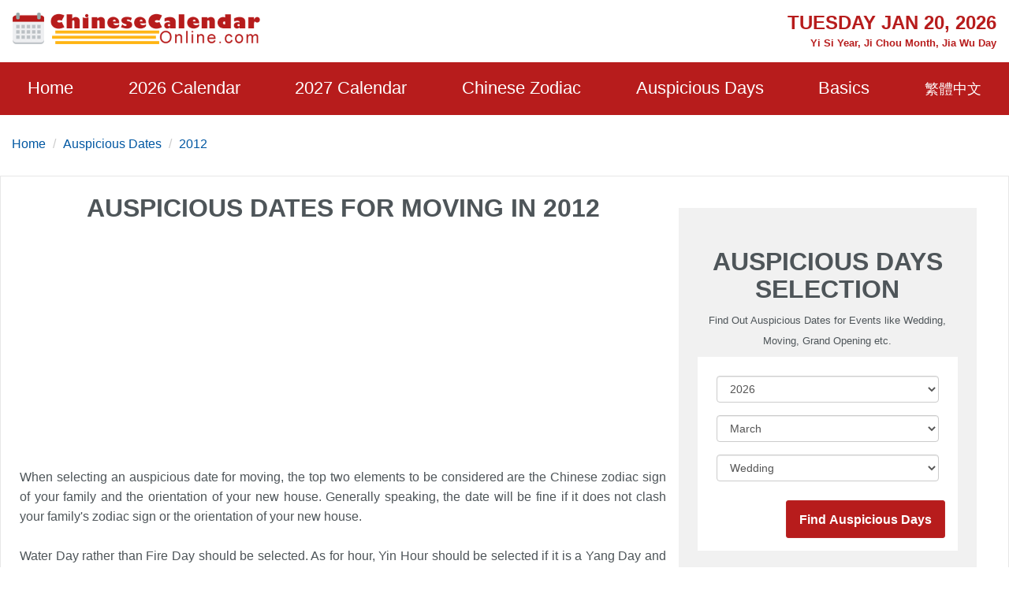

--- FILE ---
content_type: text/html; charset=utf-8
request_url: https://www.chinesecalendaronline.com/2012/auspicious-moving-dates.htm
body_size: 14600
content:
<!doctype html>
<html lang="en">
<head>
    <title>Auspicious Dates for Moving into the New House 2012 - Chinese Calendar Online</title>
    <meta name="description" content="Choose auspicious dates for Moving into the New House in 2012 online for free based on Chinese Almanac Calendar." />
    <meta charset="utf-8">
    <meta name="copyright" content="chinesecalendaronline.com" />
    <meta http-equiv="content-language" content="en" />
    <meta name="viewport" content="width=device-width,minimum-scale=1,initial-scale=1">
    <meta name="theme-color" content="#b71c1c">
    <link rel="shortcut icon" href="/content/images/icon.png" type="image/x-icon" />
    <link rel="canonical" href="https://www.chinesecalendaronline.com/2012/auspicious-moving-dates.htm">
    <link rel="shortcut icon" type="image/x-icon" href="/content/images/icons/favicon-48x48.png" />
    <link rel="icon" type="image/png" sizes="32x32" href="/content/images/icons/favicon-32x32.png">
    <link rel="apple-touch-icon" sizes="192x192" href="/content/images/icons/favicon-192x192.png">
        <script async src="https://pagead2.googlesyndication.com/pagead/js/adsbygoogle.js?client=ca-pub-5826915586946579" crossorigin="anonymous"></script>
        <script type='text/javascript' src='https://platform-api.sharethis.com/js/sharethis.js#property=659358bdd2bb410012d24170&product=sop' async='async'></script>
    

     <style>
        html{-ms-text-size-adjust:100%;-webkit-text-size-adjust:100%}body{background:#fff;color:#4e5559;font-family:"Lato",-apple-system,BlinkMacSystemFont,"Segoe UI",Roboto,"Helvetica Neue",Arial,sans-serif,"Apple Color Emoji","Segoe UI Emoji","Segoe UI Symbol";line-height:1.6em;font-size:16px;font-weight:400;margin:0;min-width:315px;overflow-x:hidden;font-smooth:always;-webkit-font-smoothing:antialiased}.border-gray{border:1px solid #e7e7e7}.bg-gray{background:#f1f1f1}.bg-white{background:#fff}ul{margin:0;padding:0;list-style:outside none none}input::-webkit-search-cancel-button,input[type=search]::-ms-clear{display:none}button,[role='button']{cursor:pointer;outline:0;position:relative}button.loading{padding-left:36px;background:#b71c1c8a;pointer-events:none;border:0}button.loading::before{width:20px;height:20px;top:10px;left:5px;border-radius:50%;animation:rotation infinite linear .5s;transition:none;border-left:2px solid #fff;z-index:0;position:absolute;content:""}@keyframes rotation{0%{transform:rotateZ(0deg)}100%{transform:rotateZ(360deg)}}.btn{padding:5px;background:#e74c3c;text-align:center;vertical-align:middle}.ads-store iframe{width:100%;border:0}.banner-img-txt{bottom:0;background:rgba(0,0,0,0.5);padding:5px 15px;color:#fff;width:100%;font-size:18px}#nav-sidebar{background:#680000}#marker{position:absolute;top:200px;width:0;height:0}.nav-sidebar-trigger{color:#fff;text-decoration:none;font-size:30px;cursor:pointer}#nav-sidebar .social-share.mt4{margin-top:1rem}.navbar-trigger{line-height:3.5rem;font-size:2rem}.nav-main{background-color:#b71c1c}.nav-main .logo{margin:8px 0}.nav-main .nav-box{overflow:visible;justify-content:space-around}.nav-item{font-size:22px;display:block;padding:20px 0}.nav-item>span,.nav-item>a{display:block;color:#fff;cursor:pointer}.nav-item>a:hover{color:#ccc}.nav-item-child{width:280px;z-index:30;background:#b71c1c;margin-top:0;left:-22px;display:none;position:absolute;top:52px}.nav-item-child a{color:#eee;font-size:18px;display:block;font-weight:600}.nav-item-child a:hover{color:#eee;background:#b92929}.nav-icon{display:none}.nav-mobile{position:fixed;width:100%;z-index:999;color:#fff;top:0;height:46px;align-items:center;justify-content:center}.nav-title{font-size:15px;line-height:1.1rem}@media(min-width:64.01rem){.nav-item:hover .nav-item-child{display:block}}body.nav-mob-open,body.modal-open{overflow:hidden}@media(max-width:64rem){body{padding-top:46px}#main-content-right.pl3{padding-left:0}#nav-main{height:100vh;width:90%;max-width:500px;background:#680000;position:fixed;right:-500px;z-index:9999;transition:all .3s ease-in-out;top:0}.nav-mob-open #nav-main{right:0;transition:all .3s ease-in-out}.nav-mob-open .site-popover-mask{display:block}.nav-box{margin-left:0;padding-top:15px}.nav-item{width:100%;min-height:40px;height:auto;margin:0 auto;padding:0 20px}.nav-item>span,.nav-item>a{display:inline}.nav-item:hover{border-bottom:0}.nav-icon{padding:7px;background:#b71c1c;border:0;display:block;width:40px;text-align:center}.nav-item-child{position:static;margin-top:10px;margin-bottom:10px;width:100%}.nav-item.active .nav-item-child{display:block}}.caret{display:inline-block;width:0;height:0;color:#fff;margin-left:2px;vertical-align:middle;border-top:6px dashed;border-right:6px solid transparent;border-left:6px solid transparent;border-bottom:0}.site-popover-mask{background-color:rgba(0,0,0,.8);display:none;height:100%;left:0;position:fixed;top:0;width:100%;z-index:1000}@media(max-width:40rem){#main-content .content-img{float:none;max-width:100%;padding:10px 0}}#main-content .content-img{width:100%;max-width:320px}#main-content .content-img-big{max-width:600px;width:100%}#main-content .content-img-small{max-width:120px;width:100%}.c_table{background-color:#e7e7e7;border-collapse:unset;border-spacing:1px;width:100%}.c_table th{background:none #f8f8f8;padding:5px}.c_table td{background:none #fff;padding:5px}.c_table td i{color:#fb7235;display:block;font-size:13px}.table-responsive{min-height:.01%;overflow-x:auto;width:100%;margin-bottom:15px;overflow-y:hidden;-ms-overflow-style:-ms-autohiding-scrollbar;border:1px solid #ddd}.g_btn{background:#b71c1c;display:inline-block;color:#fff;border:1px solid #b92929;padding:0 10px;line-height:48px;height:48px;font-size:16px;border-radius:3px;text-decoration:none}.g_btn:hover{background:#b92929;cursor:pointer;text-decoration:none;color:#fff}.glyphicon-info-sign{display:inline-block;height:18px;width:18px;vertical-align:middle;background:url("[data-uri]") no-repeat}.glyphicon-info-sign:hover{cursor:pointer}label{display:inline-block;max-width:100%;margin-bottom:5px;font-weight:700}.form-control{display:block;width:100%;height:34px;padding:6px 12px;font-size:14px;line-height:1.42857143;color:#555;background-color:#fff;background-image:none;border:1px solid #ccc;border-radius:4px;-webkit-box-shadow:inset 0 1px 1px rgba(0,0,0,.075);box-shadow:inset 0 1px 1px rgba(0,0,0,.075);-webkit-transition:border-color ease-in-out .15s,-webkit-box-shadow ease-in-out .15s;-o-transition:border-color ease-in-out .15s,box-shadow ease-in-out .15s;transition:border-color ease-in-out .15s,box-shadow ease-in-out .15s}.form-control:focus{border-color:#66afe9;outline:0;-webkit-box-shadow:inset 0 1px 1px rgba(0,0,0,.075),0 0 8px rgba(102,175,233,.6);box-shadow:inset 0 1px 1px rgba(0,0,0,.075),0 0 8px rgba(102,175,233,.6)}footer.copyright{padding:15px;text-align:center;color:#bbb;position:relative;background:#680000}footer p a{color:#bbb}.footer-links a{color:#ffb30f;text-decoration:none;font-weight:bold;padding:10px;display:inline-block}.footer-links a:hover{color:#fb7235}amp-sidebar{width:300px}.ad-box{background-color:#efefef;border:10px solid #efefef}.lightbox{background:rgba(0,0,0,0.8);position:fixed;top:0;left:0;right:0;bottom:0;display:flex;align-items:center;justify-content:center;z-index:999}.lightbox-container{width:90%;max-width:600px;background:#f1f1f1;color:#333;margin:0 auto}.lightbox-body{max-height:380px;overflow-y:auto}.error,.red{color:#b71c1c}.purple{color:#f09}hr{box-sizing:content-box;height:0;overflow:visible;color:#ddd}a{color:#0057a2;text-decoration:none;background-color:transparent;-webkit-text-decoration-skip:objects}a:active,a:hover{outline-width:0;color:#c9300d;text-decoration:none}.code{background-color:rgba(255,255,255,.3);padding:3px 8px;margin-bottom:5px}small{font-size:80%}img{border-style:none}img[src=""],img:not([src]){opacity:0}img.img-fluid{max-width:100%;width:100%;height:auto}details,menu{display:block}summary{display:list-item}[hidden],template{display:none}.h1{font-size:3rem}.h2{font-size:2rem;line-height:1.1em}.h3{font-size:1.5rem}.h4{font-size:1.125rem}.h5{font-size:.875rem}.h6{font-size:.75rem}.font-family-inherit{font-family:inherit}.font-size-inherit{font-size:inherit}.text-decoration-none,#main-content-box a.text-decoration-none{text-decoration:none}.bold{font-weight:700}.regular{font-weight:400}.italic{font-style:italic}.caps{text-transform:uppercase}.caps1{text-transform:capitalize}.left-align{text-align:left}.center{text-align:center}.right-align{text-align:right}.justify{text-align:justify}.nowrap{white-space:nowrap}.break-word{word-wrap:break-word}.line-height-1{line-height:1rem}.line-height-2{line-height:1.125rem}.line-height-3{line-height:1.5rem}.line-height-4{line-height:2rem}.list-style-none{list-style:none}.underline{text-decoration:underline}.truncate{max-width:100%;overflow:hidden;text-overflow:ellipsis;white-space:nowrap}.list-reset{list-style:none;padding-left:0}.inline{display:inline}.block{display:block}.inline-block{display:inline-block}.table{display:table}.table-cell{display:table-cell}.overflow-hidden{overflow:hidden}.overflow-y-auto{overflow:auto}.overflow-auto{overflow:auto}.clearfix:after,.clearfix:before{content:" ";display:table}.clearfix:after{clear:both}.left{float:left}.right{float:right}.fit{max-width:100%}.max-width-1{max-width:24rem}.max-width-2{max-width:32rem}.max-width-3{max-width:48rem}.max-width-4{max-width:1280px}.w-100{width:100%}.border-box{box-sizing:border-box}.align-baseline{vertical-align:baseline}.align-top{vertical-align:top}.align-middle{vertical-align:middle}.align-bottom{vertical-align:bottom}.m0{margin:0}.mt0{margin-top:0}.mr0{margin-right:0}.mb0{margin-bottom:0}.ml0,.mx0{margin-left:0}.mx0{margin-right:0}.my0{margin-top:0;margin-bottom:0}.m05{margin:.5rem}.mt05{margin-top:.5rem}.mr05{margin-right:.5rem}.mb05{margin-bottom:.5rem}.ml05,.mx05{margin-left:.5rem}.mx05{margin-right:.5rem}.my05{margin-top:.5rem;margin-bottom:.5rem}.m1{margin:1rem}.mt1{margin-top:1rem}.mr1{margin-right:1rem}.mb1{margin-bottom:1rem}.ml1,.mx1{margin-left:1rem}.mx1{margin-right:1rem}.my1{margin-top:1rem;margin-bottom:1rem}.m2{margin:1.5rem}.mt2{margin-top:1.5rem}.mr2{margin-right:1.5rem}.mb2{margin-bottom:1.5rem}.ml2,.mx2{margin-left:1.5rem}.mx2{margin-right:1.5rem}.my2{margin-top:1.5rem;margin-bottom:1.5rem}.m3{margin:2rem}.mt3{margin-top:2rem}.mr3{margin-right:2rem}.mb3{margin-bottom:2rem}.ml3,.mx3{margin-left:2rem}.mx3{margin-right:2rem}.my3{margin-top:2rem;margin-bottom:2rem}.m4{margin:2.5rem}.mt4{margin-top:2.5rem}.mr4{margin-right:2.5rem}.mb4{margin-bottom:2.5rem}.ml4,.mx4{margin-left:2.5rem}.mx4{margin-right:2.5rem}.my4{margin-top:2.5rem;margin-bottom:2.5rem}.mxn1{margin-left:-1rem;margin-right:-1rem}.mxn2{margin-left:-1.5rem;margin-right:-1.5rem}.mxn3{margin-left:-2rem;margin-right:-2rem}.mxn4{margin-left:-2.5rem;margin-right:-2.5rem}.ml-auto{margin-left:auto}.mr-auto,.mx-auto{margin-right:auto}.mx-auto{margin-left:auto}.p0{padding:0}.pt0{padding-top:0}.pr0{padding-right:0}.pb0{padding-bottom:0}.pl0,.px0{padding-left:0}.px0{padding-right:0}.py0{padding-top:0;padding-bottom:0}.p05{padding:.5rem}.pt05{padding-top:.5rem}.pr05{padding-right:.5rem}.pb05{padding-bottom:.5rem}.pl05{padding-left:.5rem}.py05{padding-top:.5rem;padding-bottom:.5rem}.px05{padding-left:.5rem;padding-right:.5rem}.p1{padding:1rem}.pt1{padding-top:1rem}.pr1{padding-right:1rem}.pb1{padding-bottom:1rem}.pl1{padding-left:1rem}.py1{padding-top:1rem;padding-bottom:1rem}.px1{padding-left:1rem;padding-right:1rem}.p2{padding:1.5rem}.pt2{padding-top:1.5rem}.pr2{padding-right:1.5rem}.pb2{padding-bottom:1.5rem}.pl2{padding-left:1.5rem}.py2{padding-top:1.5rem;padding-bottom:1.5rem}.px2{padding-left:1.5rem;padding-right:1.5rem}.p3{padding:2rem}.pt3{padding-top:2rem}.pr3{padding-right:2rem}.pb3{padding-bottom:2rem}.pl3{padding-left:2rem}.py3{padding-top:2rem;padding-bottom:2rem}.px3{padding-left:2rem;padding-right:2rem}.p4{padding:2.5rem}.pt4{padding-top:2.5rem}.pr4{padding-right:2.5rem}.pb4{padding-bottom:2.5rem}.pl4{padding-left:2.5rem}.py4{padding-top:2.5rem;padding-bottom:2.5rem}.px4{padding-left:2.5rem;padding-right:2.5rem}.container-fluid{padding-right:15px;padding-left:15px;margin-right:auto;margin-left:auto}.container{margin-right:auto;margin-left:auto}@media(min-width:576px){.container{width:540px;max-width:100%}}@media(min-width:768px){.container{width:720px;max-width:100%}}@media(min-width:992px){.container{width:960px;max-width:100%}}@media(min-width:1182px){.container{width:1170px}}@media(min-width:1300px){.container{width:1280px}}.breadcrumb{padding:8px 15px 8px 15px;margin-bottom:20px;list-style:none;border-radius:4px;z-index:20;position:relative}.breadcrumb>li{display:inline-block}.breadcrumb>li+li:before{padding:0 5px;color:#ccc;content:"/\00a0"}.breadcrumb a{text-decoration:none}.breadcrumb>.active{color:#063}.row{display:-ms-flexbox;display:flex;-ms-flex-wrap:wrap;flex-wrap:wrap}.col{-ms-flex-preferred-size:0;flex-basis:0;-ms-flex-positive:1;flex-grow:1;max-width:100%}.col-auto{-ms-flex:0 0 auto;flex:0 0 auto;width:auto;max-width:none}.col,.col-right{box-sizing:border-box}.col-right{float:right}.col-1{width:8.33333%}.col-2{width:16.66667%}.col-3{width:25%}.col-4{width:33.33333%}.col-5{width:41.66667%}.col-6{width:50%}.col-7{width:58.33333%}.col-8{width:66.66667%}.col-9{width:75%}.col-10{width:83.33333%}.col-11{width:91.66667%}.col-12{width:100%}@media(min-width:40.06rem){.sm-col{float:left;box-sizing:border-box}.sm-col-right{float:right;box-sizing:border-box}.sm-col-1{width:8.33333%}.sm-col-2{width:16.66667%}.sm-col-3{width:25%}.sm-col-4{width:33.33333%}.sm-col-5{width:41.66667%}.sm-col-6{width:50%}.sm-col-7{width:58.33333%}.sm-col-8{width:66.66667%}.sm-col-9{width:75%}.sm-col-10{width:83.33333%}.sm-col-11{width:91.66667%}.sm-col-12{width:100%}}@media(min-width:52.06rem){.md-col{float:left;box-sizing:border-box}.md-col-right{float:right;box-sizing:border-box}.md-col-1{width:8.33333%}.md-col-2{width:16.66667%}.md-col-3{width:25%}.md-col-4{width:33.33333%}.md-col-5{width:41.66667%}.md-col-6{width:50%}.md-col-7{width:58.33333%}.md-col-8{width:66.66667%}.md-col-9{width:75%}.md-col-10{width:83.33333%}.md-col-11{width:91.66667%}.md-col-12{width:100%}}@media(min-width:64.06rem){.lg-col{float:left;box-sizing:border-box}.lg-col-right{float:right;box-sizing:border-box}.lg-col-1{width:8.33333%}.lg-col-2{width:16.66667%}.lg-col-3{width:25%}.lg-col-4{width:33.33333%}.lg-col-5{width:41.66667%}.lg-col-6{width:50%}.lg-col-7{width:58.33333%}.lg-col-8{width:66.66667%}.lg-col-9{width:75%}.lg-col-10{width:83.33333%}.lg-col-11{width:91.66667%}.lg-col-12{width:100%}}.flex{display:-webkit-box;display:-ms-flexbox;display:flex}@media(min-width:40.06rem){.sm-flex{display:-webkit-box;display:-ms-flexbox;display:flex}}@media(min-width:52.06rem){.md-flex{display:-webkit-box;display:-ms-flexbox;display:flex}}@media(min-width:64.06rem){.lg-flex{display:-webkit-box;display:-ms-flexbox;display:flex}}.flex-column{-webkit-box-orient:vertical;-webkit-box-direction:normal;-ms-flex-direction:column;flex-direction:column}.flex-wrap{-ms-flex-wrap:wrap;flex-wrap:wrap}.flex-auto{-webkit-box-flex:1;-ms-flex:1 1 auto;flex:1 1 auto;min-width:0;min-height:0}.flex-none{-webkit-box-flex:0;-ms-flex:none;flex:none}.relative{position:relative}.absolute{position:absolute}.fixed{position:fixed}.z1{z-index:1}.z2{z-index:2}.z3{z-index:3}.z4{z-index:4}.border{border-style:solid;border-width:1px}.border-top{border-top-style:solid;border-top-width:1px}.border-right{border-right-style:solid;border-right-width:1px}.border-bottom{border-bottom-style:solid;border-bottom-width:1px}.border-left{border-left-style:solid;border-left-width:1px}.border-none{border:0}.border,.border-left,.border-bottom,.border-right,.border-top{border-color:#ddd}.rounded{border-radius:3px}.circle{border-radius:50%}.rounded-top{border-radius:3px 3px 0 0}.rounded-right{border-radius:0 3px 3px 0}.rounded-bottom{border-radius:0 0 3px 3px}.rounded-left{border-radius:3px 0 0 3px}.not-rounded{border-radius:0}.hide{position:absolute;height:1px;width:1px;overflow:hidden;clip:rect(1px,1px,1px,1px)}@media(max-width:40rem){.xs-hide{display:none}}@media(min-width:40.06rem) and (max-width:52rem){.sm-hide{display:none}}@media(min-width:52.06rem) and (max-width:64rem){.md-hide{display:none}}@media(min-width:64.06rem){.lg-hide{display:none}}.display-none,.submit-success,.submit-error{display:none}*{box-sizing:border-box}
        
    .c_table tbody th{background-color: #eee;}
    .c_table tbody th.p1{padding:0.8rem;}
    .c_table .trgray td {background-color: #f8f8f8;}    
    .month-buttons .g_btn{background-color:#eee;color:#555;border:0;}
    .month-buttons .g_btn.active{background-color:#b71c1c;outline:0;color:#fff;}
    td.ausevent,.c_header_title{line-height:1.2em;}
    .ausinfo td{font-weight:530;}
    
     </style>
     <link rel="manifest" href="/manifest.json">
<script async src="https://www.googletagmanager.com/gtag/js?id=G-3DVZ9NWV7J"></script>
<script>
  window.dataLayer = window.dataLayer || [];
  function gtag(){dataLayer.push(arguments);}
  gtag('js', new Date());
  gtag('config', 'G-3DVZ9NWV7J');
</script>
</head>
<body>
    <div id="top-page"></div>
    <div class="max-width-4 mx-auto"> 
        <div class="row md-hide sm-hide xs-hide px1">
        <div class="logo col-12 lg-col-5 py1"> <a href="/"><img class="lazy" data-src="/content/images/logo.png" alt="Chinese Calendar Online" width="320" height="40" /></a></div>
           <div class="col-12 lg-col-7 pt1 red bold relative right-align">
            <div class="h3 caps">Tuesday Jan 20, 2026</div>
               <small>  Yi Si Year, Ji Chou Month, Jia Wu Day</small>
           </div>
        </div>
    </div>
    <div class="nav-main">
         <div class="nav-mobile nav-main lg-hide px1 flex">
            <div>
<a href="/2012/" class="flex"><svg class="align-middle mr1" height="25" width="25" fill="#fff"><use xmlns:xlink="http://www.w3.org/1999/xlink" xlink:href="#icon-back" /></svg></a>
</div>
             <div class="flex-auto center">
              

                    <div class="nav-title m0 px2">Chinese Calendar Online</div>
             </div>
             <div>
             <div role="button" tabindex="0" class="nav-sidebar-trigger col-2">☰</div>
                 </div>
        </div>
        <div class="max-width-4 mx-auto">
            <div id="nav-main">
            <div class="row nav-sidebar-header lg-hide py1">
                <div role="button" aria-label="Close" tabindex="0" class="col-3 nav-sidebar-trigger px1">✕</div>
            </div>
                            <nav>
                <ul class="nav-box row">
                    <li class="nav-item relative"><a href="/">Home</a></li>
                    <li class="nav-item relative" id="nav-item-next-year">
                        <a href="/2026/">2026 Calendar</a>
                       <button id="btn-nav-year" aria-label="Open Menu"  class="right nav-icon p05"><i class="caret"></i></button>
                        <div class="nav-item-child py1">
                            <a href="/2026/1/" class="py05 px2">January</a>
                            <a href="/2026/2/" class="py05 px2">February</a>
                            <a href="/2026/3/" class="py05 px2">March</a>
                            <a href="/2026/4/" class="py05 px2">April</a>
                            <a href="/2026/5/" class="py05 px2">May</a>
                            <a href="/2026/6/" class="py05 px2">June</a>
                            <a href="/2026/7/" class="py05 px2">July</a>
                            <a href="/2026/8/" class="py05 px2">August</a>
                            <a href="/2026/9/" class="py05 px2">September</a>
                            <a href="/2026/10/" class="py05 px2">October</a>
                            <a href="/2026/11/" class="py05 px2">November</a>
                            <a href="/2026/12/" class="py05 px2">December</a>
                        </div>
                    </li>
                    <li class="nav-item relative" id="nav-item-year">
                        <a href="/2027/">2027 Calendar</a>
                       <button id="btn-nav-year-next" aria-label="Open Menu" class="right nav-icon p05"><i class="caret"></i></button>
                        <div class="nav-item-child py1">
                            <a href="/2027/1/" class="py05 px2">January</a>
                            <a href="/2027/2/" class="py05 px2">February</a>
                            <a href="/2027/3/" class="py05 px2">March</a>
                            <a href="/2027/4/" class="py05 px2">April</a>
                            <a href="/2027/5/" class="py05 px2">May</a>
                            <a href="/2027/6/" class="py05 px2">June</a>
                            <a href="/2027/7/" class="py05 px2">July</a>
                            <a href="/2027/8/" class="py05 px2">August</a>
                            <a href="/2027/9/" class="py05 px2">September</a>
                            <a href="/2027/10/" class="py05 px2">October</a>
                            <a href="/2027/11/" class="py05 px2">November</a>
                            <a href="/2027/12/" class="py05 px2">December</a>
                        </div>
                    </li>
                    <li class="nav-item relative" id="nav-item-zodiac">
                        <a href="/zodiac/">Chinese Zodiac</a>
                        <button id="btn-nav-zodiac" aria-label="Open Menu" class="right nav-icon p05"><i class="caret"></i></button>
                        <div class="nav-item-child py1">
                            <a href="/zodiac/rat/" class="py05 px2">Rat</a>
                            <a href="/zodiac/ox/" class="py05 px2">Ox</a>
                            <a href="/zodiac/tiger/" class="py05 px2">Tiger</a>
                            <a href="/zodiac/rabbit/" class="py05 px2">Rabbit</a>
                            <a href="/zodiac/dragon/" class="py05 px2">Dragon</a>
                            <a href="/zodiac/snake/" class="py05 px2">Snake</a>
                            <a href="/zodiac/horse/" class="py05 px2">Horse</a>
                            <a href="/zodiac/goat/" class="py05 px2">Goat</a>
                            <a href="/zodiac/monkey/" class="py05 px2">Monkey</a>
                            <a href="/zodiac/rooster/" class="py05 px2">Rooster</a>
                            <a href="/zodiac/dog/" class="py05 px2">Dog</a>
                            <a href="/zodiac/pig/" class="py05 px2">Pig</a>
                        </div>
                    </li>
                    <li class="nav-item relative" id="nav-item-lucky">
                        <a href="/auspicious-dates/">Auspicious Days</a>
                        <button id="btn-nav-lucky" aria-label="Open Menu" class="right nav-icon p05"><i class="caret"></i></button>
                        <div class="nav-item-child py1">
                            <a href="/2026/auspicious-wedding-dates.htm" class="py05 px2">Wedding Day</a>
                            <a href="/2026/auspicious-moving-dates.htm" class="py05 px2">Moving Day</a>
                            <a href="/2026/auspicious-grand-opening-dates.htm" class="py05 px2">Grand Opening Day</a>
                            <a href="/2026/auspicious-purchasing-vehicles-dates.htm" class="py05 px2">Purchasing Vehicles Day</a>
                            <a href="/2026/auspicious-cesarean-delivery-dates.htm" class="py05 px2">Cesarean Delivery Date</a>
                            <a href="/2026/auspicious-marriage-engagement-dates.htm" class="py05 px2">Marriage Engagement Date</a>
                            <a href="/2026/auspicious-property-registration-dates.htm" class="py05 px2">Property Registration Date</a> 
                        </div>
                    </li>
                    <li class="nav-item relative" id="nav-item-basics">
                        <span>Basics</span>
                        <button id="btn-nav-basic" aria-label="Open Menu" class="right nav-icon p05"><i class="caret"></i></button>
                        <div class="nav-item-child py1">
                            <a href="/lunar-calendar/" class="py05 px2">Chinese Lunar Calendar</a>
                            <a href="/solar-terms/" class="py05 px2">24 Solar Terms</a>
                            <a href="/five-elements/" class="py05 px2">Five Elements</a>
                            <a href="/heavenly-stems-earthly-branches/" class="py05 px2">Heavenly Stems and Earthly Branches</a>
                            <a href="/holidays/" class="py05 px2">China Holidays</a>
                            
                        </div>
                    </li>
                    <li class="right nav-item"><a href="/zh/2012/auspicious-moving-dates.htm"><small>繁體中文</small></a></li>
                    </ul>
            </nav>
            </div>
        </div>
</div>
    <div class="max-width-4 mx-auto md-hide xs-hide sm-hide">
        
    <ol class="breadcrumb"><li><a href="/">Home</a></li> <li><a href="/auspicious-dates/">Auspicious Dates</a></li> <li><a href="/2012/">2012</a></li> </ol>

    </div>
    

<div id="main-content">
            <div class="max-width-4 mb2 mx-auto justify">
                <div id="main-content-box" class="px2 border-gray mb4 bg-white">
                    <div class="row">
                        <div class="md-col-8 col-12">               
                        <div class="c_continner">
                                <div class="c_header center"><h1 class="c_header_title caps"> Auspicious Dates for Moving in 2012</h1></div>
                    <script async src="https://pagead2.googlesyndication.com/pagead/js/adsbygoogle.js?client=ca-pub-5826915586946579"
        crossorigin="anonymous"></script>
<!-- Ad-CCO-Top -->
<ins class="adsbygoogle"
     style="display:block;"
     data-ad-client="ca-pub-5826915586946579"
     data-ad-slot="1489405366"
     data-ad-format="auto"
     data-full-width-responsive="true"></ins>
<script>
    (adsbygoogle = window.adsbygoogle || []).push({});
</script>
                    
<div class="py05">When selecting an auspicious date for moving, the top two elements to be considered are the Chinese zodiac sign of your family and the orientation of your new house. Generally speaking, the date will be fine if it does not clash your family&#39;s zodiac sign or the orientation of your new house.<br />
<br />
Water Day rather than Fire Day should be selected. As for hour, Yin Hour should be selected if it is a Yang Day and vice versa.<br />
<br />
If your new house is east-facing, do not move on a metal date of Si, You and Chou; if it is west-facing, do not move on a wooden date of Hai, Mou and Wei; if it is south-facing, do not move on a water date of Shen, Zi and Chen and if it is north-facing, do not move on a fire date of Yin, Wu and Xu.<br />
<div class="bg-gray p1"><img class="my05 mx-auto lazy content-img-top img-fluid content-img-big" data-src="/images/upload/6/moving.jpg" width="600" height="350" /></div></div>
                                        <div class="py1">Auspicious Dates for Moving in: 
                            <a href="/2025/auspicious-moving-dates.htm">2025</a>
                            <a href="/2026/auspicious-moving-dates.htm">2026</a>
                            <a href="/2027/auspicious-moving-dates.htm">2027</a>
                            <a href="/2028/auspicious-moving-dates.htm">2028</a>
                        </div>
                    <div class="calendarBox c_bodybg">
                                <div class="mb1 month-buttons">
                                        <button class="g_btn bold active" data-value="1" >Jan</button>
                                        <button class="g_btn bold " data-value="2" >Feb</button>
                                        <button class="g_btn bold " data-value="3" >Mar</button>
                                        <button class="g_btn bold " data-value="4" >Apr</button>
                                        <button class="g_btn bold " data-value="5" >May</button>
                                        <button class="g_btn bold " data-value="6" >Jun</button>
                                        <button class="g_btn bold " data-value="7" >Jul</button>
                                        <button class="g_btn bold " data-value="8" >Aug</button>
                                        <button class="g_btn bold " data-value="9" >Sep</button>
                                        <button class="g_btn bold " data-value="10" >Oct</button>
                                        <button class="g_btn bold " data-value="11" >Nov</button>
                                        <button class="g_btn bold " data-value="12" >Dec</button>
                                </div>
                                                            <div class="month-item table-responsive " id="mon1">
                        <table cellspacing="1" class="c_table">
                            <tbody>
                                     <tr><th colspan="5" class="h3 bold p1">January 2012</th></tr>
                                        <tr><th>Date</th><th> Days of the Week</th><th>Lunar Date</th><th>Clash Zodiac Sign</th><th>Evil Direction</th></tr>
                                    <tr class="ausinfo ">
                                        <td rowspan="2" class="center"><small>Jan</small><div class="h2 bold px1 my05">06</div></td>
                                        <td>Friday </td>
                                        <td>December 13, 2011</td>
                                        <td>Monkey</td>
                                        <td>North</td>
                                    </tr>
                                    <tr class="">
                                        <td colspan="4" class="ausevent">
                                         <small><strong>Auspicious Events:</strong> Take a Bath # House Cleaning # Marriage Engagement # Coming-of-age ceremony # Tear Down Building # Decorating House # Break Ground for Building # <span class="error caps1 bold">moving</span> # Residence Relocation # Break Ground for Tomb # Funeral # Business Trading # Purchasing Vehicles # Sign Contract # Property Registration;</small> 
                                        </td>
                                    </tr>
                                    <tr class="ausinfo trgray">
                                        <td rowspan="2" class="center"><small>Jan</small><div class="h2 bold px1 my05">09</div></td>
                                        <td>Monday </td>
                                        <td>December 16, 2011</td>
                                        <td>Pig</td>
                                        <td>East</td>
                                    </tr>
                                    <tr class="trgray">
                                        <td colspan="4" class="ausevent">
                                         <small><strong>Auspicious Events:</strong> Meet Friend/Relative # Marriage Engagement # Adopting Children # Decorating House # Break Ground for Building # Sacrifice # Consecration Ceremony # Pray for Good Luck # Wedding # Bed Installation # <span class="error caps1 bold">moving</span> # Residence Relocation # Buy Livestock/Pets;</small> 
                                        </td>
                                    </tr>
                                    <tr class="ausinfo ">
                                        <td rowspan="2" class="center"><small>Jan</small><div class="h2 bold px1 my05">18</div></td>
                                        <td>Wednesday </td>
                                        <td>December 25, 2011</td>
                                        <td>Monkey</td>
                                        <td>North</td>
                                    </tr>
                                    <tr class="">
                                        <td colspan="4" class="ausevent">
                                         <small><strong>Auspicious Events:</strong> Grand Opening # Business Trading # Purchasing Vehicles # Sign Contract # Property Registration # Hang a Business Sign # Consecration Ceremony # House Cleaning # Residence Relocation # <span class="error caps1 bold">moving</span> # Bed Installation # Tear Down Building # Break Ground for Building # Growing Plants # Buy Livestock/Pets # Funeral;</small> 
                                        </td>
                                    </tr>
                                    <tr class="ausinfo trgray">
                                        <td rowspan="2" class="center"><small>Jan</small><div class="h2 bold px1 my05">22</div></td>
                                        <td>Sunday </td>
                                        <td>December 29, 2011</td>
                                        <td>Rat</td>
                                        <td>North</td>
                                    </tr>
                                    <tr class="trgray">
                                        <td colspan="4" class="ausevent">
                                         <small><strong>Auspicious Events:</strong> Wedding # Sacrifice # Pray for Good Luck # Praying for Pregnancy # Cesarean Delivery # Consecration Ceremony # <span class="error caps1 bold">moving</span> # Bed Installation # Decorating House # Break Ground for Building # Adopting Children;</small> 
                                        </td>
                                    </tr>
                                    <tr class="ausinfo ">
                                        <td rowspan="2" class="center"><small>Jan</small><div class="h2 bold px1 my05">24</div></td>
                                        <td>Tuesday </td>
                                        <td>January 2, 2012</td>
                                        <td>Tiger</td>
                                        <td>South</td>
                                    </tr>
                                    <tr class="">
                                        <td colspan="4" class="ausevent">
                                         <small><strong>Auspicious Events:</strong> Wedding # Grand Opening # Business Trading # Purchasing Vehicles # Sign Contract # Property Registration # Consecration Ceremony # Travel # Tear Down Building # Decorating House # Residence Relocation # <span class="error caps1 bold">moving</span> # Break Ground for Building # Break Ground for Tomb # Funeral;</small> 
                                        </td>
                                    </tr>
                                    <tr class="ausinfo trgray">
                                        <td rowspan="2" class="center"><small>Jan</small><div class="h2 bold px1 my05">27</div></td>
                                        <td>Friday </td>
                                        <td>January 5, 2012</td>
                                        <td>Snake</td>
                                        <td>West</td>
                                    </tr>
                                    <tr class="trgray">
                                        <td colspan="4" class="ausevent">
                                         <small><strong>Auspicious Events:</strong> Grand Opening # Business Trading # Purchasing Vehicles # Sign Contract # Property Registration # Buy Livestock/Pets # Residence Relocation # <span class="error caps1 bold">moving</span> # Bed Installation # Consecration Ceremony # Pray for Good Luck # Praying for Pregnancy # Cesarean Delivery # Break Ground;</small> 
                                        </td>
                                    </tr>
                            </tbody>
                        </table>
                        </div>
                                <div class="month-item table-responsive display-none" id="mon2">
                        <table cellspacing="1" class="c_table">
                            <tbody>
                                     <tr><th colspan="5" class="h3 bold p1">February 2012</th></tr>
                                        <tr><th>Date</th><th> Days of the Week</th><th>Lunar Date</th><th>Clash Zodiac Sign</th><th>Evil Direction</th></tr>
                                    <tr class="ausinfo ">
                                        <td rowspan="2" class="center"><small>Feb</small><div class="h2 bold px1 my05">02</div></td>
                                        <td>Thursday </td>
                                        <td>January 11, 2012</td>
                                        <td>Pig</td>
                                        <td>East</td>
                                    </tr>
                                    <tr class="">
                                        <td colspan="4" class="ausevent">
                                         <small><strong>Auspicious Events:</strong> Wedding # Sacrifice # Consecration Ceremony # Tear Down Building # Residence Relocation # <span class="error caps1 bold">moving</span> # Decorating House # Break Ground for Building # Bed Installation # Buy Livestock/Pets;</small> 
                                        </td>
                                    </tr>
                                    <tr class="ausinfo trgray">
                                        <td rowspan="2" class="center"><small>Feb</small><div class="h2 bold px1 my05">03</div></td>
                                        <td>Friday </td>
                                        <td>January 12, 2012</td>
                                        <td>Rat</td>
                                        <td>North</td>
                                    </tr>
                                    <tr class="trgray">
                                        <td colspan="4" class="ausevent">
                                         <small><strong>Auspicious Events:</strong> Wedding # Marriage Engagement # Residence Relocation # <span class="error caps1 bold">moving</span> # Bed Installation # Sacrifice # Pray for Good Luck # Consecration Ceremony # Travel # House Cleaning # Tear Down Building # Break Ground for Building # Buy Livestock/Pets # Funeral # Break Ground for Tomb;</small> 
                                        </td>
                                    </tr>
                                    <tr class="ausinfo ">
                                        <td rowspan="2" class="center"><small>Feb</small><div class="h2 bold px1 my05">04</div></td>
                                        <td>Saturday </td>
                                        <td>January 13, 2012</td>
                                        <td>Ox</td>
                                        <td>West</td>
                                    </tr>
                                    <tr class="">
                                        <td colspan="4" class="ausevent">
                                         <small><strong>Auspicious Events:</strong> Sacrifice # Pray for Good Luck # Thanksgiving Ritual # Marriage Engagement # Coming-of-age ceremony # Wedding # Bed Installation # <span class="error caps1 bold">moving</span> # Residence Relocation # Encoffining # Funeral # House Cleaning # Installing a Door;</small> 
                                        </td>
                                    </tr>
                                    <tr class="ausinfo trgray">
                                        <td rowspan="2" class="center"><small>Feb</small><div class="h2 bold px1 my05">12</div></td>
                                        <td>Sunday </td>
                                        <td>January 21, 2012</td>
                                        <td>Rooster</td>
                                        <td>West</td>
                                    </tr>
                                    <tr class="trgray">
                                        <td colspan="4" class="ausevent">
                                         <small><strong>Auspicious Events:</strong> Wedding # Bed Installation # Consecration Ceremony # Travel # Sacrifice # Break Ground for Building # House Cleaning # Meet Friend/Relative # Grand Opening # Business Trading # Purchasing Vehicles # Sign Contract # Property Registration # Hang a Business Sign # Residence Relocation # <span class="error caps1 bold">moving</span> # Tear Down Building # Break Ground for Tomb # Funeral;</small> 
                                        </td>
                                    </tr>
                                    <tr class="ausinfo ">
                                        <td rowspan="2" class="center"><small>Feb</small><div class="h2 bold px1 my05">16</div></td>
                                        <td>Thursday </td>
                                        <td>January 25, 2012</td>
                                        <td>Ox</td>
                                        <td>West</td>
                                    </tr>
                                    <tr class="">
                                        <td colspan="4" class="ausevent">
                                         <small><strong>Auspicious Events:</strong> Wedding # Sacrifice # Pray for Good Luck # Travel # House Cleaning # Tear Down Building # Break Ground for Building # Residence Relocation # <span class="error caps1 bold">moving</span> # Bed Installation # Growing Plants # Buy Livestock/Pets # Break Ground for Tomb # Funeral;</small> 
                                        </td>
                                    </tr>
                                    <tr class="ausinfo trgray">
                                        <td rowspan="2" class="center"><small>Feb</small><div class="h2 bold px1 my05">18</div></td>
                                        <td>Saturday </td>
                                        <td>January 27, 2012</td>
                                        <td>Rabbit</td>
                                        <td>East</td>
                                    </tr>
                                    <tr class="trgray">
                                        <td colspan="4" class="ausevent">
                                         <small><strong>Auspicious Events:</strong> Sacrifice # Pray for Good Luck # Praying for Pregnancy # Cesarean Delivery # Consecration Ceremony # Travel # Tear Down Building # Decorating House # Break Ground for Building # Residence Relocation # <span class="error caps1 bold">moving</span> # Hang a Business Sign # Encoffining # Funeral # Break Ground for Tomb;</small> 
                                        </td>
                                    </tr>
                                    <tr class="ausinfo ">
                                        <td rowspan="2" class="center"><small>Feb</small><div class="h2 bold px1 my05">20</div></td>
                                        <td>Monday </td>
                                        <td>January 29, 2012</td>
                                        <td>Snake</td>
                                        <td>West</td>
                                    </tr>
                                    <tr class="">
                                        <td colspan="4" class="ausevent">
                                         <small><strong>Auspicious Events:</strong> <span class="error caps1 bold">moving</span> # Sacrifice # Consecration Ceremony # Pray for Good Luck # Travel # House Cleaning # Adopting Children # Bed Installation # Break Ground for Building # Laying the Foundation Stone # Installing a Door;</small> 
                                        </td>
                                    </tr>
                                    <tr class="ausinfo trgray">
                                        <td rowspan="2" class="center"><small>Feb</small><div class="h2 bold px1 my05">24</div></td>
                                        <td>Friday </td>
                                        <td>February 3, 2012</td>
                                        <td>Rooster</td>
                                        <td>West</td>
                                    </tr>
                                    <tr class="trgray">
                                        <td colspan="4" class="ausevent">
                                         <small><strong>Auspicious Events:</strong> Wedding # Sacrifice # Pray for Good Luck # Praying for Pregnancy # Cesarean Delivery # Consecration Ceremony # Travel # Tear Down Building # Break Ground for Building # Adopting Children # Residence Relocation # <span class="error caps1 bold">moving</span> # Bed Installation # Grand Opening # Business Trading # Purchasing Vehicles # Sign Contract # Property Registration # Hang a Business Sign # Encoffining # Break Ground for Tomb # Funeral;</small> 
                                        </td>
                                    </tr>
                                    <tr class="ausinfo ">
                                        <td rowspan="2" class="center"><small>Feb</small><div class="h2 bold px1 my05">27</div></td>
                                        <td>Monday </td>
                                        <td>February 6, 2012</td>
                                        <td>Rat</td>
                                        <td>North</td>
                                    </tr>
                                    <tr class="">
                                        <td colspan="4" class="ausevent">
                                         <small><strong>Auspicious Events:</strong> Marriage Engagement # Sacrifice # Pray for Good Luck # Praying for Pregnancy # Cesarean Delivery # <span class="error caps1 bold">moving</span> # Travel # Grand Opening # Residence Relocation # Sign Contract # Property Registration # Business Trading # Purchasing Vehicles # Installing a Door # Bed Installation # Funeral;</small> 
                                        </td>
                                    </tr>
                            </tbody>
                        </table>
                        </div>
                                <div class="month-item table-responsive display-none" id="mon3">
                        <table cellspacing="1" class="c_table">
                            <tbody>
                                     <tr><th colspan="5" class="h3 bold p1">March 2012</th></tr>
                                        <tr><th>Date</th><th> Days of the Week</th><th>Lunar Date</th><th>Clash Zodiac Sign</th><th>Evil Direction</th></tr>
                                    <tr class="ausinfo ">
                                        <td rowspan="2" class="center"><small>Mar</small><div class="h2 bold px1 my05">05</div></td>
                                        <td>Monday </td>
                                        <td>February 13, 2012</td>
                                        <td>Goat</td>
                                        <td>East</td>
                                    </tr>
                                    <tr class="">
                                        <td colspan="4" class="ausevent">
                                         <small><strong>Auspicious Events:</strong> Sacrifice # Consecration Ceremony # Thanksgiving Ritual # Marriage Engagement # Wedding # Break Ground for Building # Laying the Foundation Stone # Tear Down Building # <span class="error caps1 bold">moving</span> # Residence Relocation # Decorating House # Buy Livestock/Pets # Pray for Good Luck # Praying for Pregnancy # Cesarean Delivery # House Cleaning # Build House # Installing a Door;</small> 
                                        </td>
                                    </tr>
                                    <tr class="ausinfo trgray">
                                        <td rowspan="2" class="center"><small>Mar</small><div class="h2 bold px1 my05">14</div></td>
                                        <td>Wednesday </td>
                                        <td>February 22, 2012</td>
                                        <td>Dragon</td>
                                        <td>North</td>
                                    </tr>
                                    <tr class="trgray">
                                        <td colspan="4" class="ausevent">
                                         <small><strong>Auspicious Events:</strong> Sacrifice # Break Ground for Building # Marriage Engagement # Wedding # Tear Down Building # Bed Installation # Residence Relocation # Encoffining # Break Ground for Tomb # Funeral # Set up a Monument # Take Office # Travel # <span class="error caps1 bold">moving</span> # Pray for Good Luck # Praying for Pregnancy # Cesarean Delivery # House Cleaning # Adopting Children;</small> 
                                        </td>
                                    </tr>
                                    <tr class="ausinfo ">
                                        <td rowspan="2" class="center"><small>Mar</small><div class="h2 bold px1 my05">15</div></td>
                                        <td>Thursday </td>
                                        <td>February 23, 2012</td>
                                        <td>Snake</td>
                                        <td>West</td>
                                    </tr>
                                    <tr class="">
                                        <td colspan="4" class="ausevent">
                                         <small><strong>Auspicious Events:</strong> Sacrifice # Consecration Ceremony # Marriage Engagement # Tear Down Building # Bed Installation # Laying the Foundation Stone # Break Ground for Building # <span class="error caps1 bold">moving</span> # Residence Relocation # Grand Opening # Sign Contract # Property Registration # Hang a Business Sign # Take a Bath # Travel # Praying for Pregnancy # Cesarean Delivery # Installing a Door;</small> 
                                        </td>
                                    </tr>
                                    <tr class="ausinfo trgray">
                                        <td rowspan="2" class="center"><small>Mar</small><div class="h2 bold px1 my05">23</div></td>
                                        <td>Friday </td>
                                        <td>March 2, 2012</td>
                                        <td>Ox</td>
                                        <td>West</td>
                                    </tr>
                                    <tr class="trgray">
                                        <td colspan="4" class="ausevent">
                                         <small><strong>Auspicious Events:</strong> Sacrifice # Meet Friend/Relative # Marriage Engagement # Tear Down Building # Installing a Door # Encoffining # Funeral # Set up a Monument # Consecration Ceremony # Travel # Laying the Foundation Stone # <span class="error caps1 bold">moving</span> # Residence Relocation # Sign Contract # Property Registration;</small> 
                                        </td>
                                    </tr>
                                    <tr class="ausinfo ">
                                        <td rowspan="2" class="center"><small>Mar</small><div class="h2 bold px1 my05">24</div></td>
                                        <td>Saturday </td>
                                        <td>March 3, 2012</td>
                                        <td>Tiger</td>
                                        <td>South</td>
                                    </tr>
                                    <tr class="">
                                        <td colspan="4" class="ausevent">
                                         <small><strong>Auspicious Events:</strong> Sacrifice # Consecration Ceremony # Pray for Good Luck # Coming-of-age ceremony # Wedding # Tear Down Building # Break Ground for Building # <span class="error caps1 bold">moving</span> # Encoffining # Funeral # Praying for Pregnancy # Cesarean Delivery # Haircut # Decorating House # Laying the Foundation Stone # Take Office;</small> 
                                        </td>
                                    </tr>
                                    <tr class="ausinfo trgray">
                                        <td rowspan="2" class="center"><small>Mar</small><div class="h2 bold px1 my05">26</div></td>
                                        <td>Monday </td>
                                        <td>March 5, 2012</td>
                                        <td>Dragon</td>
                                        <td>North</td>
                                    </tr>
                                    <tr class="trgray">
                                        <td colspan="4" class="ausevent">
                                         <small><strong>Auspicious Events:</strong> Wedding # Sacrifice # Travel # Coming-of-age ceremony # Sign Contract # Property Registration # Business Trading # Purchasing Vehicles # Adopting Children # Grand Opening # <span class="error caps1 bold">moving</span> # Decorating House # Break Ground for Building # Bed Installation # Encoffining # Break Ground for Tomb;</small> 
                                        </td>
                                    </tr>
                                    <tr class="ausinfo ">
                                        <td rowspan="2" class="center"><small>Mar</small><div class="h2 bold px1 my05">27</div></td>
                                        <td>Tuesday </td>
                                        <td>March 6, 2012</td>
                                        <td>Snake</td>
                                        <td>West</td>
                                    </tr>
                                    <tr class="">
                                        <td colspan="4" class="ausevent">
                                         <small><strong>Auspicious Events:</strong> Grand Opening # Sign Contract # Property Registration # Business Trading # Purchasing Vehicles # Hang a Business Sign # Sacrifice # Pray for Good Luck # Consecration Ceremony # Residence Relocation # <span class="error caps1 bold">moving</span> # Bed Installation # Tear Down Building # Break Ground for Building # Adopting Children;</small> 
                                        </td>
                                    </tr>
                                    <tr class="ausinfo trgray">
                                        <td rowspan="2" class="center"><small>Mar</small><div class="h2 bold px1 my05">29</div></td>
                                        <td>Thursday </td>
                                        <td>March 8, 2012</td>
                                        <td>Goat</td>
                                        <td>East</td>
                                    </tr>
                                    <tr class="trgray">
                                        <td colspan="4" class="ausevent">
                                         <small><strong>Auspicious Events:</strong> Wedding # Sacrifice # Consecration Ceremony # Pray for Good Luck # Praying for Pregnancy # Cesarean Delivery # Residence Relocation # <span class="error caps1 bold">moving</span> # Bed Installation # Tear Down Building # Break Ground for Building # Break Ground for Tomb;</small> 
                                        </td>
                                    </tr>
                            </tbody>
                        </table>
                        </div>
                                <div class="month-item table-responsive display-none" id="mon4">
                        <table cellspacing="1" class="c_table">
                            <tbody>
                                     <tr><th colspan="5" class="h3 bold p1">April 2012</th></tr>
                                        <tr><th>Date</th><th> Days of the Week</th><th>Lunar Date</th><th>Clash Zodiac Sign</th><th>Evil Direction</th></tr>
                                    <tr class="ausinfo ">
                                        <td rowspan="2" class="center"><small>Apr</small><div class="h2 bold px1 my05">06</div></td>
                                        <td>Friday </td>
                                        <td>March 16, 2012</td>
                                        <td>Rabbit</td>
                                        <td>East</td>
                                    </tr>
                                    <tr class="">
                                        <td colspan="4" class="ausevent">
                                         <small><strong>Auspicious Events:</strong> Wedding # Marriage Engagement # Sacrifice # Pray for Good Luck # Travel # <span class="error caps1 bold">moving</span> # See a Doctor;</small> 
                                        </td>
                                    </tr>
                                    <tr class="ausinfo trgray">
                                        <td rowspan="2" class="center"><small>Apr</small><div class="h2 bold px1 my05">11</div></td>
                                        <td>Wednesday </td>
                                        <td>March 21, 2012</td>
                                        <td>Monkey</td>
                                        <td>North</td>
                                    </tr>
                                    <tr class="trgray">
                                        <td colspan="4" class="ausevent">
                                         <small><strong>Auspicious Events:</strong> Wedding # Consecration Ceremony # Travel # Tear Down Building # Adopting Children # Grand Opening # Sign Contract # Property Registration # Business Trading # Purchasing Vehicles # Hang a Business Sign # Residence Relocation # <span class="error caps1 bold">moving</span> # Bed Installation # Growing Plants;</small> 
                                        </td>
                                    </tr>
                                    <tr class="ausinfo ">
                                        <td rowspan="2" class="center"><small>Apr</small><div class="h2 bold px1 my05">14</div></td>
                                        <td>Saturday </td>
                                        <td>March 24, 2012</td>
                                        <td>Pig</td>
                                        <td>East</td>
                                    </tr>
                                    <tr class="">
                                        <td colspan="4" class="ausevent">
                                         <small><strong>Auspicious Events:</strong> Sacrifice # Pray for Good Luck # Consecration Ceremony # Praying for Pregnancy # Cesarean Delivery # House Cleaning # Residence Relocation # <span class="error caps1 bold">moving</span> # Bed Installation # Tear Down Building # Decorating House # Break Ground;</small> 
                                        </td>
                                    </tr>
                                    <tr class="ausinfo trgray">
                                        <td rowspan="2" class="center"><small>Apr</small><div class="h2 bold px1 my05">23</div></td>
                                        <td>Monday </td>
                                        <td>April 3, 2012</td>
                                        <td>Monkey</td>
                                        <td>North</td>
                                    </tr>
                                    <tr class="trgray">
                                        <td colspan="4" class="ausevent">
                                         <small><strong>Auspicious Events:</strong> Wedding # Pray for Good Luck # Praying for Pregnancy # Cesarean Delivery # Consecration Ceremony # Travel # House Cleaning # Tear Down Building # Grand Opening # Sign Contract # Property Registration # Business Trading # Purchasing Vehicles # Residence Relocation # <span class="error caps1 bold">moving</span> # Bed Installation # Break Ground for Building # Break Ground for Tomb;</small> 
                                        </td>
                                    </tr>
                            </tbody>
                        </table>
                        </div>
                                <div class="month-item table-responsive display-none" id="mon5">
                        <table cellspacing="1" class="c_table">
                            <tbody>
                                     <tr><th colspan="5" class="h3 bold p1">May  2012</th></tr>
                                        <tr><th>Date</th><th> Days of the Week</th><th>Lunar Date</th><th>Clash Zodiac Sign</th><th>Evil Direction</th></tr>
                                    <tr class="ausinfo ">
                                        <td rowspan="2" class="center"><small>May</small><div class="h2 bold px1 my05">05</div></td>
                                        <td>Saturday </td>
                                        <td>April 15, 2012</td>
                                        <td>Monkey</td>
                                        <td>North</td>
                                    </tr>
                                    <tr class="">
                                        <td colspan="4" class="ausevent">
                                         <small><strong>Auspicious Events:</strong> Wedding # Marriage Engagement # Travel # <span class="error caps1 bold">moving</span> # Residence Relocation;</small> 
                                        </td>
                                    </tr>
                                    <tr class="ausinfo trgray">
                                        <td rowspan="2" class="center"><small>May</small><div class="h2 bold px1 my05">07</div></td>
                                        <td>Monday </td>
                                        <td>April 17, 2012</td>
                                        <td>Dog</td>
                                        <td>South</td>
                                    </tr>
                                    <tr class="trgray">
                                        <td colspan="4" class="ausevent">
                                         <small><strong>Auspicious Events:</strong> Wedding # Sacrifice # Travel # Bed Installation # Stove Installation # <span class="error caps1 bold">moving</span> # Residence Relocation # Break Ground for Tomb # Funeral;</small> 
                                        </td>
                                    </tr>
                                    <tr class="ausinfo ">
                                        <td rowspan="2" class="center"><small>May</small><div class="h2 bold px1 my05">12</div></td>
                                        <td>Saturday </td>
                                        <td>April 22, 2012</td>
                                        <td>Rabbit</td>
                                        <td>East</td>
                                    </tr>
                                    <tr class="">
                                        <td colspan="4" class="ausevent">
                                         <small><strong>Auspicious Events:</strong> Wedding # Sacrifice # Pray for Good Luck # Praying for Pregnancy # Cesarean Delivery # Consecration Ceremony # Travel # Tear Down Building # Break Ground for Building # Adopting Children # Residence Relocation # <span class="error caps1 bold">moving</span> # Bed Installation # Installing a Door # Grand Opening # Business Trading # Purchasing Vehicles # Sign Contract # Property Registration # Hang a Business Sign # Growing Plants # Break Ground for Tomb # Funeral;</small> 
                                        </td>
                                    </tr>
                                    <tr class="ausinfo trgray">
                                        <td rowspan="2" class="center"><small>May</small><div class="h2 bold px1 my05">15</div></td>
                                        <td>Tuesday </td>
                                        <td>April 25, 2012</td>
                                        <td>Horse</td>
                                        <td>South</td>
                                    </tr>
                                    <tr class="trgray">
                                        <td colspan="4" class="ausevent">
                                         <small><strong>Auspicious Events:</strong> Wedding # Sacrifice # Pray for Good Luck # Praying for Pregnancy # Cesarean Delivery # Consecration Ceremony # Travel # Tear Down Building # Break Ground for Building # Adopting Children # Residence Relocation # <span class="error caps1 bold">moving</span> # Bed Installation # Growing Plants # Buy Livestock/Pets # Installing a Door # Decorating House # House Cleaning # Meet Friend/Relative;</small> 
                                        </td>
                                    </tr>
                                    <tr class="ausinfo ">
                                        <td rowspan="2" class="center"><small>May</small><div class="h2 bold px1 my05">19</div></td>
                                        <td>Saturday </td>
                                        <td>April 29, 2012</td>
                                        <td>Dog</td>
                                        <td>South</td>
                                    </tr>
                                    <tr class="">
                                        <td colspan="4" class="ausevent">
                                         <small><strong>Auspicious Events:</strong> Wedding # Sacrifice # Pray for Good Luck # Praying for Pregnancy # Cesarean Delivery # Travel # Tear Down Building # Decorating House # Break Ground for Building # Residence Relocation # <span class="error caps1 bold">moving</span> # Bed Installation # Stove Installation # Growing Plants # Break Ground for Tomb # Funeral;</small> 
                                        </td>
                                    </tr>
                                    <tr class="ausinfo trgray">
                                        <td rowspan="2" class="center"><small>May</small><div class="h2 bold px1 my05">24</div></td>
                                        <td>Thursday </td>
                                        <td>April 4, 2012</td>
                                        <td>Rabbit</td>
                                        <td>East</td>
                                    </tr>
                                    <tr class="trgray">
                                        <td colspan="4" class="ausevent">
                                         <small><strong>Auspicious Events:</strong> Wedding # Sacrifice # Pray for Good Luck # Praying for Pregnancy # Cesarean Delivery # Consecration Ceremony # Travel # Tear Down Building # Break Ground for Building # House Cleaning # Adopting Children # Grand Opening # Business Trading # Purchasing Vehicles # Sign Contract # Property Registration # Hang a Business Sign # Residence Relocation # <span class="error caps1 bold">moving</span> # Bed Installation # Installing a Door # Funeral # Break Ground for Tomb;</small> 
                                        </td>
                                    </tr>
                                    <tr class="ausinfo ">
                                        <td rowspan="2" class="center"><small>May</small><div class="h2 bold px1 my05">27</div></td>
                                        <td>Sunday </td>
                                        <td>April 7, 2012</td>
                                        <td>Horse</td>
                                        <td>South</td>
                                    </tr>
                                    <tr class="">
                                        <td colspan="4" class="ausevent">
                                         <small><strong>Auspicious Events:</strong> Marriage Engagement # Wedding # Sacrifice # Pray for Good Luck # Praying for Pregnancy # Cesarean Delivery # Consecration Ceremony # Tear Down Building # Decorating House # Break Ground for Building # Adopting Children # Hang a Business Sign # Residence Relocation # <span class="error caps1 bold">moving</span> # Bed Installation # Growing Plants # Encoffining # Break Ground for Tomb # Funeral;</small> 
                                        </td>
                                    </tr>
                                    <tr class="ausinfo trgray">
                                        <td rowspan="2" class="center"><small>May</small><div class="h2 bold px1 my05">29</div></td>
                                        <td>Tuesday </td>
                                        <td>April 9, 2012</td>
                                        <td>Monkey</td>
                                        <td>North</td>
                                    </tr>
                                    <tr class="trgray">
                                        <td colspan="4" class="ausevent">
                                         <small><strong>Auspicious Events:</strong> House Cleaning # Travel # Marriage Engagement # Coming-of-age ceremony # <span class="error caps1 bold">moving</span> # Stove Installation # Adopting Children # Residence Relocation # Buy Livestock/Pets;</small> 
                                        </td>
                                    </tr>
                            </tbody>
                        </table>
                        </div>
                                <div class="month-item table-responsive display-none" id="mon6">
                        <table cellspacing="1" class="c_table">
                            <tbody>
                                     <tr><th colspan="5" class="h3 bold p1">June 2012</th></tr>
                                        <tr><th>Date</th><th> Days of the Week</th><th>Lunar Date</th><th>Clash Zodiac Sign</th><th>Evil Direction</th></tr>
                                    <tr class="ausinfo ">
                                        <td rowspan="2" class="center"><small>Jun</small><div class="h2 bold px1 my05">02</div></td>
                                        <td>Saturday </td>
                                        <td>April 13, 2012</td>
                                        <td>Rat</td>
                                        <td>North</td>
                                    </tr>
                                    <tr class="">
                                        <td colspan="4" class="ausevent">
                                         <small><strong>Auspicious Events:</strong> Marriage Engagement # Wedding # Sacrifice # Pray for Good Luck # Praying for Pregnancy # Cesarean Delivery # Consecration Ceremony # House Cleaning # Travel # Residence Relocation # <span class="error caps1 bold">moving</span> # Growing Plants # Buy Livestock/Pets # Break Ground for Tomb # Encoffining;</small> 
                                        </td>
                                    </tr>
                                    <tr class="ausinfo trgray">
                                        <td rowspan="2" class="center"><small>Jun</small><div class="h2 bold px1 my05">04</div></td>
                                        <td>Monday </td>
                                        <td>April 15, 2012</td>
                                        <td>Tiger</td>
                                        <td>South</td>
                                    </tr>
                                    <tr class="trgray">
                                        <td colspan="4" class="ausevent">
                                         <small><strong>Auspicious Events:</strong> Marriage Engagement # Wedding # Haircut # Travel # Decorating House # Break Ground for Building # Adopting Children # Grand Opening # Business Trading # Purchasing Vehicles # Sign Contract # Property Registration # Hang a Business Sign # <span class="error caps1 bold">moving</span> # Growing Plants # Buy Livestock/Pets;</small> 
                                        </td>
                                    </tr>
                                    <tr class="ausinfo ">
                                        <td rowspan="2" class="center"><small>Jun</small><div class="h2 bold px1 my05">06</div></td>
                                        <td>Wednesday </td>
                                        <td>April 17, 2012</td>
                                        <td>Dragon</td>
                                        <td>North</td>
                                    </tr>
                                    <tr class="">
                                        <td colspan="4" class="ausevent">
                                         <small><strong>Auspicious Events:</strong> Wedding # Marriage Engagement # Travel # Grand Opening # Sacrifice # Pray for Good Luck # Break Ground for Building # <span class="error caps1 bold">moving</span> # Residence Relocation # Break Ground for Tomb # Funeral;</small> 
                                        </td>
                                    </tr>
                                    <tr class="ausinfo trgray">
                                        <td rowspan="2" class="center"><small>Jun</small><div class="h2 bold px1 my05">07</div></td>
                                        <td>Thursday </td>
                                        <td>April 18, 2012</td>
                                        <td>Snake</td>
                                        <td>West</td>
                                    </tr>
                                    <tr class="trgray">
                                        <td colspan="4" class="ausevent">
                                         <small><strong>Auspicious Events:</strong> Marriage Engagement # Travel # Sacrifice # Pray for Good Luck # Decorating House # Break Ground for Building # <span class="error caps1 bold">moving</span> # Residence Relocation;</small> 
                                        </td>
                                    </tr>
                                    <tr class="ausinfo ">
                                        <td rowspan="2" class="center"><small>Jun</small><div class="h2 bold px1 my05">12</div></td>
                                        <td>Tuesday </td>
                                        <td>April 23, 2012</td>
                                        <td>Dog</td>
                                        <td>South</td>
                                    </tr>
                                    <tr class="">
                                        <td colspan="4" class="ausevent">
                                         <small><strong>Auspicious Events:</strong> Wedding # Consecration Ceremony # Sacrifice # Pray for Good Luck # Praying for Pregnancy # Cesarean Delivery # Travel # House Cleaning # Residence Relocation # <span class="error caps1 bold">moving</span> # Bed Installation # Tear Down Building # Decorating House # Growing Plants;</small> 
                                        </td>
                                    </tr>
                                    <tr class="ausinfo trgray">
                                        <td rowspan="2" class="center"><small>Jun</small><div class="h2 bold px1 my05">15</div></td>
                                        <td>Friday </td>
                                        <td>April 26, 2012</td>
                                        <td>Ox</td>
                                        <td>West</td>
                                    </tr>
                                    <tr class="trgray">
                                        <td colspan="4" class="ausevent">
                                         <small><strong>Auspicious Events:</strong> Wedding # Sacrifice # Pray for Good Luck # Consecration Ceremony # Praying for Pregnancy # Cesarean Delivery # Travel # Tear Down Building # Grand Opening # Business Trading # Purchasing Vehicles # Sign Contract # Property Registration # Hang a Business Sign # Residence Relocation # <span class="error caps1 bold">moving</span> # Bed Installation # Growing Plants # Break Ground;</small> 
                                        </td>
                                    </tr>
                                    <tr class="ausinfo ">
                                        <td rowspan="2" class="center"><small>Jun</small><div class="h2 bold px1 my05">16</div></td>
                                        <td>Saturday </td>
                                        <td>April 27, 2012</td>
                                        <td>Tiger</td>
                                        <td>South</td>
                                    </tr>
                                    <tr class="">
                                        <td colspan="4" class="ausevent">
                                         <small><strong>Auspicious Events:</strong> Consecration Ceremony # Praying for Pregnancy # Cesarean Delivery # Travel # House Cleaning # Tear Down Building # Decorating House # Laying the Foundation Stone # Residence Relocation # <span class="error caps1 bold">moving</span> # Grand Opening # Business Trading # Purchasing Vehicles # Sign Contract # Property Registration # Growing Plants # Encoffining # Funeral;</small> 
                                        </td>
                                    </tr>
                                    <tr class="ausinfo trgray">
                                        <td rowspan="2" class="center"><small>Jun</small><div class="h2 bold px1 my05">18</div></td>
                                        <td>Monday </td>
                                        <td>April 29, 2012</td>
                                        <td>Dragon</td>
                                        <td>North</td>
                                    </tr>
                                    <tr class="trgray">
                                        <td colspan="4" class="ausevent">
                                         <small><strong>Auspicious Events:</strong> Wedding # Sacrifice # Consecration Ceremony # Pray for Good Luck # Praying for Pregnancy # Cesarean Delivery # Travel # Tear Down Building # Break Ground for Building # Decorating House # Adopting Children # Residence Relocation # <span class="error caps1 bold">moving</span> # Bed Installation # Hang a Business Sign # Business Trading # Purchasing Vehicles # Sign Contract # Property Registration # Growing Plants # Buy Livestock/Pets # Encoffining # Break Ground for Tomb # Funeral;</small> 
                                        </td>
                                    </tr>
                                    <tr class="ausinfo ">
                                        <td rowspan="2" class="center"><small>Jun</small><div class="h2 bold px1 my05">19</div></td>
                                        <td>Tuesday </td>
                                        <td>May  1, 2012</td>
                                        <td>Snake</td>
                                        <td>West</td>
                                    </tr>
                                    <tr class="">
                                        <td colspan="4" class="ausevent">
                                         <small><strong>Auspicious Events:</strong> Sacrifice # Pray for Good Luck # Praying for Pregnancy # Cesarean Delivery # Consecration Ceremony # Travel # Tear Down Building # Decorating House # Break Ground for Building # Laying the Foundation Stone # Bed Installation # Residence Relocation # <span class="error caps1 bold">moving</span>;</small> 
                                        </td>
                                    </tr>
                                    <tr class="ausinfo trgray">
                                        <td rowspan="2" class="center"><small>Jun</small><div class="h2 bold px1 my05">27</div></td>
                                        <td>Wednesday </td>
                                        <td>May  9, 2012</td>
                                        <td>Ox</td>
                                        <td>West</td>
                                    </tr>
                                    <tr class="trgray">
                                        <td colspan="4" class="ausevent">
                                         <small><strong>Auspicious Events:</strong> Marriage Engagement # Wedding # Sacrifice # Pray for Good Luck # Grand Opening # Sign Contract # Property Registration # <span class="error caps1 bold">moving</span> # Travel # Decorating House # Break Ground for Building # Laying the Foundation Stone # Tear Down Building # House Cleaning # Bed Installation # Build a Ship # Digging a Well # Growing Plants;</small> 
                                        </td>
                                    </tr>
                                    <tr class="ausinfo ">
                                        <td rowspan="2" class="center"><small>Jun</small><div class="h2 bold px1 my05">28</div></td>
                                        <td>Thursday </td>
                                        <td>May  10, 2012</td>
                                        <td>Tiger</td>
                                        <td>South</td>
                                    </tr>
                                    <tr class="">
                                        <td colspan="4" class="ausevent">
                                         <small><strong>Auspicious Events:</strong> Wedding # Consecration Ceremony # Sacrifice # Pray for Good Luck # Travel # House Cleaning # <span class="error caps1 bold">moving</span> # Residence Relocation # Grand Opening # Laying the Foundation Stone # Decorating House # Build House # Stove Installation # Tear Down Building # Build a Ship # Growing Plants # Funeral;</small> 
                                        </td>
                                    </tr>
                                    <tr class="ausinfo trgray">
                                        <td rowspan="2" class="center"><small>Jun</small><div class="h2 bold px1 my05">30</div></td>
                                        <td>Saturday </td>
                                        <td>May  12, 2012</td>
                                        <td>Dragon</td>
                                        <td>North</td>
                                    </tr>
                                    <tr class="trgray">
                                        <td colspan="4" class="ausevent">
                                         <small><strong>Auspicious Events:</strong> Wedding # Marriage Engagement # Sacrifice # Pray for Good Luck # Praying for Pregnancy # Cesarean Delivery # Consecration Ceremony # Travel # Tear Down Building # Decorating House # Adopting Children # Residence Relocation # <span class="error caps1 bold">moving</span> # Bed Installation # Business Trading # Purchasing Vehicles # Sign Contract # Property Registration # Hang a Business Sign # Encoffining # Funeral;</small> 
                                        </td>
                                    </tr>
                            </tbody>
                        </table>
                        </div>
                                <div class="month-item table-responsive display-none" id="mon7">
                        <table cellspacing="1" class="c_table">
                            <tbody>
                                     <tr><th colspan="5" class="h3 bold p1">July 2012</th></tr>
                                        <tr><th>Date</th><th> Days of the Week</th><th>Lunar Date</th><th>Clash Zodiac Sign</th><th>Evil Direction</th></tr>
                                    <tr class="ausinfo ">
                                        <td rowspan="2" class="center"><small>Jul</small><div class="h2 bold px1 my05">07</div></td>
                                        <td>Saturday </td>
                                        <td>May  19, 2012</td>
                                        <td>Pig</td>
                                        <td>East</td>
                                    </tr>
                                    <tr class="">
                                        <td colspan="4" class="ausevent">
                                         <small><strong>Auspicious Events:</strong> Wedding # Grand Opening # Sign Contract # Property Registration # Sacrifice # Pray for Good Luck # Break Ground for Building # <span class="error caps1 bold">moving</span> # Residence Relocation;</small> 
                                        </td>
                                    </tr>
                                    <tr class="ausinfo trgray">
                                        <td rowspan="2" class="center"><small>Jul</small><div class="h2 bold px1 my05">09</div></td>
                                        <td>Monday </td>
                                        <td>May  21, 2012</td>
                                        <td>Ox</td>
                                        <td>West</td>
                                    </tr>
                                    <tr class="trgray">
                                        <td colspan="4" class="ausevent">
                                         <small><strong>Auspicious Events:</strong> Wedding # Marriage Engagement # Travel # Sacrifice # Pray for Good Luck # House Cleaning # <span class="error caps1 bold">moving</span> # Residence Relocation;</small> 
                                        </td>
                                    </tr>
                                    <tr class="ausinfo ">
                                        <td rowspan="2" class="center"><small>Jul</small><div class="h2 bold px1 my05">13</div></td>
                                        <td>Friday </td>
                                        <td>May  25, 2012</td>
                                        <td>Snake</td>
                                        <td>West</td>
                                    </tr>
                                    <tr class="">
                                        <td colspan="4" class="ausevent">
                                         <small><strong>Auspicious Events:</strong> Residence Relocation # <span class="error caps1 bold">moving</span> # Bed Installation # Consecration Ceremony # Pray for Good Luck # Praying for Pregnancy # Cesarean Delivery # Adopting Children # Grand Opening # Business Trading # Purchasing Vehicles # Sign Contract # Property Registration # Tear Down Building # Decorating House # Break Ground;</small> 
                                        </td>
                                    </tr>
                                    <tr class="ausinfo trgray">
                                        <td rowspan="2" class="center"><small>Jul</small><div class="h2 bold px1 my05">16</div></td>
                                        <td>Monday </td>
                                        <td>May  28, 2012</td>
                                        <td>Monkey</td>
                                        <td>North</td>
                                    </tr>
                                    <tr class="trgray">
                                        <td colspan="4" class="ausevent">
                                         <small><strong>Auspicious Events:</strong> Wedding # Consecration Ceremony # Travel # Haircut # Tear Down Building # Decorating House # Grand Opening # Business Trading # Purchasing Vehicles # Sign Contract # Property Registration # Hang a Business Sign # Break Ground for Building # Residence Relocation # <span class="error caps1 bold">moving</span> # Bed Installation # Growing Plants;</small> 
                                        </td>
                                    </tr>
                                    <tr class="ausinfo ">
                                        <td rowspan="2" class="center"><small>Jul</small><div class="h2 bold px1 my05">17</div></td>
                                        <td>Tuesday </td>
                                        <td>May  29, 2012</td>
                                        <td>Rooster</td>
                                        <td>West</td>
                                    </tr>
                                    <tr class="">
                                        <td colspan="4" class="ausevent">
                                         <small><strong>Auspicious Events:</strong> Wedding # Consecration Ceremony # Travel # Pray for Good Luck # Praying for Pregnancy # Cesarean Delivery # House Cleaning # Tear Down Building # Break Ground for Building # Decorating House # Adopting Children # Grand Opening # Business Trading # Purchasing Vehicles # Sign Contract # Property Registration # Hang a Business Sign # Residence Relocation # <span class="error caps1 bold">moving</span> # Bed Installation # Growing Plants # Buy Livestock/Pets # Encoffining # Funeral;</small> 
                                        </td>
                                    </tr>
                                    <tr class="ausinfo trgray">
                                        <td rowspan="2" class="center"><small>Jul</small><div class="h2 bold px1 my05">22</div></td>
                                        <td>Sunday </td>
                                        <td>June 4, 2012</td>
                                        <td>Tiger</td>
                                        <td>South</td>
                                    </tr>
                                    <tr class="trgray">
                                        <td colspan="4" class="ausevent">
                                         <small><strong>Auspicious Events:</strong> Wedding # Sacrifice # Pray for Good Luck # Praying for Pregnancy # Cesarean Delivery # Consecration Ceremony # Tear Down Building # Decorating House # Break Ground for Building # Adopting Children # Grand Opening # Business Trading # Purchasing Vehicles # Sign Contract # Property Registration # Hang a Business Sign # Residence Relocation # <span class="error caps1 bold">moving</span> # Growing Plants # Buy Livestock/Pets # Encoffining;</small> 
                                        </td>
                                    </tr>
                                    <tr class="ausinfo ">
                                        <td rowspan="2" class="center"><small>Jul</small><div class="h2 bold px1 my05">29</div></td>
                                        <td>Sunday </td>
                                        <td>June 11, 2012</td>
                                        <td>Rooster</td>
                                        <td>West</td>
                                    </tr>
                                    <tr class="">
                                        <td colspan="4" class="ausevent">
                                         <small><strong>Auspicious Events:</strong> Wedding # Marriage Engagement # Sacrifice # Pray for Good Luck # Praying for Pregnancy # Cesarean Delivery # Consecration Ceremony # Travel # Tear Down Building # Decorating House # Break Ground for Building # Adopting Children # Grand Opening # Business Trading # Purchasing Vehicles # Sign Contract # Property Registration # Hang a Business Sign # Residence Relocation # <span class="error caps1 bold">moving</span> # Bed Installation # Growing Plants # Encoffining # Break Ground for Tomb # Funeral;</small> 
                                        </td>
                                    </tr>
                            </tbody>
                        </table>
                        </div>
                                <div class="month-item table-responsive display-none" id="mon8">
                        <table cellspacing="1" class="c_table">
                            <tbody>
                                     <tr><th colspan="5" class="h3 bold p1">August 2012</th></tr>
                                        <tr><th>Date</th><th> Days of the Week</th><th>Lunar Date</th><th>Clash Zodiac Sign</th><th>Evil Direction</th></tr>
                                    <tr class="ausinfo ">
                                        <td rowspan="2" class="center"><small>Aug</small><div class="h2 bold px1 my05">07</div></td>
                                        <td>Tuesday </td>
                                        <td>June 20, 2012</td>
                                        <td>Horse</td>
                                        <td>South</td>
                                    </tr>
                                    <tr class="">
                                        <td colspan="4" class="ausevent">
                                         <small><strong>Auspicious Events:</strong> Wedding # Sacrifice # Pray for Good Luck # Break Ground for Building # <span class="error caps1 bold">moving</span> # Residence Relocation;</small> 
                                        </td>
                                    </tr>
                                    <tr class="ausinfo trgray">
                                        <td rowspan="2" class="center"><small>Aug</small><div class="h2 bold px1 my05">10</div></td>
                                        <td>Friday </td>
                                        <td>June 23, 2012</td>
                                        <td>Rooster</td>
                                        <td>West</td>
                                    </tr>
                                    <tr class="trgray">
                                        <td colspan="4" class="ausevent">
                                         <small><strong>Auspicious Events:</strong> Wedding # Marriage Engagement # Travel # Grand Opening # Sacrifice # Pray for Good Luck # <span class="error caps1 bold">moving</span> # Residence Relocation # Funeral;</small> 
                                        </td>
                                    </tr>
                                    <tr class="ausinfo ">
                                        <td rowspan="2" class="center"><small>Aug</small><div class="h2 bold px1 my05">11</div></td>
                                        <td>Saturday </td>
                                        <td>June 24, 2012</td>
                                        <td>Dog</td>
                                        <td>South</td>
                                    </tr>
                                    <tr class="">
                                        <td colspan="4" class="ausevent">
                                         <small><strong>Auspicious Events:</strong> Wedding # Marriage Engagement # Sacrifice # Pray for Good Luck # See a Doctor # Treatment/Surgery # Break Ground for Building # <span class="error caps1 bold">moving</span> # Residence Relocation # Break Ground for Tomb # Funeral;</small> 
                                        </td>
                                    </tr>
                                    <tr class="ausinfo trgray">
                                        <td rowspan="2" class="center"><small>Aug</small><div class="h2 bold px1 my05">14</div></td>
                                        <td>Tuesday </td>
                                        <td>June 27, 2012</td>
                                        <td>Ox</td>
                                        <td>West</td>
                                    </tr>
                                    <tr class="trgray">
                                        <td colspan="4" class="ausevent">
                                         <small><strong>Auspicious Events:</strong> Wedding # Sacrifice # Pray for Good Luck # Praying for Pregnancy # Cesarean Delivery # Travel # Tear Down Building # Decorating House # <span class="error caps1 bold">moving</span> # Break Ground for Building # Bed Installation # Encoffining # Break Ground for Tomb # Funeral;</small> 
                                        </td>
                                    </tr>
                                    <tr class="ausinfo ">
                                        <td rowspan="2" class="center"><small>Aug</small><div class="h2 bold px1 my05">15</div></td>
                                        <td>Wednesday </td>
                                        <td>June 28, 2012</td>
                                        <td>Tiger</td>
                                        <td>South</td>
                                    </tr>
                                    <tr class="">
                                        <td colspan="4" class="ausevent">
                                         <small><strong>Auspicious Events:</strong> Sacrifice # Pray for Good Luck # Praying for Pregnancy # Cesarean Delivery # Consecration Ceremony # Travel # House Cleaning # Build House # <span class="error caps1 bold">moving</span> # Installing a Door # Buy Livestock/Pets # Funeral # Encoffining;</small> 
                                        </td>
                                    </tr>
                                    <tr class="ausinfo trgray">
                                        <td rowspan="2" class="center"><small>Aug</small><div class="h2 bold px1 my05">23</div></td>
                                        <td>Thursday </td>
                                        <td>July 7, 2012</td>
                                        <td>Dog</td>
                                        <td>South</td>
                                    </tr>
                                    <tr class="trgray">
                                        <td colspan="4" class="ausevent">
                                         <small><strong>Auspicious Events:</strong> Wedding # Tear Down Building # Sacrifice # Pray for Good Luck # Consecration Ceremony # Break Ground for Building # Grand Opening # Business Trading # Purchasing Vehicles # Sign Contract # Property Registration # Residence Relocation # <span class="error caps1 bold">moving</span> # Bed Installation # Buy Livestock/Pets # Encoffining # Funeral;</small> 
                                        </td>
                                    </tr>
                                    <tr class="ausinfo ">
                                        <td rowspan="2" class="center"><small>Aug</small><div class="h2 bold px1 my05">24</div></td>
                                        <td>Friday </td>
                                        <td>July 8, 2012</td>
                                        <td>Pig</td>
                                        <td>East</td>
                                    </tr>
                                    <tr class="">
                                        <td colspan="4" class="ausevent">
                                         <small><strong>Auspicious Events:</strong> Sacrifice # Consecration Ceremony # House Cleaning # <span class="error caps1 bold">moving</span> # Grand Opening # Sign Contract # Property Registration # Pray for Good Luck # Praying for Pregnancy # Cesarean Delivery # Adopting Children # Business Trading # Purchasing Vehicles # Buy Livestock/Pets;</small> 
                                        </td>
                                    </tr>
                                    <tr class="ausinfo trgray">
                                        <td rowspan="2" class="center"><small>Aug</small><div class="h2 bold px1 my05">29</div></td>
                                        <td>Wednesday </td>
                                        <td>July 13, 2012</td>
                                        <td>Dragon</td>
                                        <td>North</td>
                                    </tr>
                                    <tr class="trgray">
                                        <td colspan="4" class="ausevent">
                                         <small><strong>Auspicious Events:</strong> Marriage Engagement # Consecration Ceremony # Travel # House Cleaning # Tear Down Building # Residence Relocation # <span class="error caps1 bold">moving</span> # Decorating House # Bed Installation # Growing Plants # Buy Livestock/Pets # Meet Friend/Relative;</small> 
                                        </td>
                                    </tr>
                                    <tr class="ausinfo ">
                                        <td rowspan="2" class="center"><small>Aug</small><div class="h2 bold px1 my05">31</div></td>
                                        <td>Friday </td>
                                        <td>July 15, 2012</td>
                                        <td>Horse</td>
                                        <td>South</td>
                                    </tr>
                                    <tr class="">
                                        <td colspan="4" class="ausevent">
                                         <small><strong>Auspicious Events:</strong> Wedding # Sacrifice # Pray for Good Luck # Praying for Pregnancy # Cesarean Delivery # Travel # Consecration Ceremony # House Cleaning # Tear Down Building # Decorating House # Adopting Children # Business Trading # Purchasing Vehicles # Sign Contract # Property Registration # Residence Relocation # <span class="error caps1 bold">moving</span> # Bed Installation # Break Ground for Building # Break Ground for Tomb # Funeral # Encoffining;</small> 
                                        </td>
                                    </tr>
                            </tbody>
                        </table>
                        </div>
                                <div class="month-item table-responsive display-none" id="mon9">
                        <table cellspacing="1" class="c_table">
                            <tbody>
                                     <tr><th colspan="5" class="h3 bold p1">September 2012</th></tr>
                                        <tr><th>Date</th><th> Days of the Week</th><th>Lunar Date</th><th>Clash Zodiac Sign</th><th>Evil Direction</th></tr>
                                    <tr class="ausinfo ">
                                        <td rowspan="2" class="center"><small>Sep</small><div class="h2 bold px1 my05">03</div></td>
                                        <td>Monday </td>
                                        <td>July 18, 2012</td>
                                        <td>Rooster</td>
                                        <td>West</td>
                                    </tr>
                                    <tr class="">
                                        <td colspan="4" class="ausevent">
                                         <small><strong>Auspicious Events:</strong> Wedding # Consecration Ceremony # Sacrifice # Pray for Good Luck # Praying for Pregnancy # Cesarean Delivery # House Cleaning # Residence Relocation # <span class="error caps1 bold">moving</span> # Bed Installation # Grand Opening # Business Trading # Purchasing Vehicles # Sign Contract # Property Registration # Growing Plants # Travel # Funeral;</small> 
                                        </td>
                                    </tr>
                                    <tr class="ausinfo trgray">
                                        <td rowspan="2" class="center"><small>Sep</small><div class="h2 bold px1 my05">04</div></td>
                                        <td>Tuesday </td>
                                        <td>July 19, 2012</td>
                                        <td>Dog</td>
                                        <td>South</td>
                                    </tr>
                                    <tr class="trgray">
                                        <td colspan="4" class="ausevent">
                                         <small><strong>Auspicious Events:</strong> Marriage Engagement # Sacrifice # Pray for Good Luck # Praying for Pregnancy # Cesarean Delivery # Consecration Ceremony # Universal Salvation # Travel # Tear Down Building # Decorating House # Break Ground for Building # Adopting Children # Grand Opening # Business Trading # Purchasing Vehicles # Sign Contract # Property Registration # <span class="error caps1 bold">moving</span> # Bed Installation # Growing Plants # Buy Livestock/Pets # Break Ground for Tomb # Funeral;</small> 
                                        </td>
                                    </tr>
                                    <tr class="ausinfo ">
                                        <td rowspan="2" class="center"><small>Sep</small><div class="h2 bold px1 my05">05</div></td>
                                        <td>Wednesday </td>
                                        <td>July 20, 2012</td>
                                        <td>Pig</td>
                                        <td>East</td>
                                    </tr>
                                    <tr class="">
                                        <td colspan="4" class="ausevent">
                                         <small><strong>Auspicious Events:</strong> Wedding # Sacrifice # Pray for Good Luck # Praying for Pregnancy # Cesarean Delivery # Coming-of-age ceremony # Decorating House # Adopting Children # Bed Installation # Break Ground for Building # <span class="error caps1 bold">moving</span> # Business Trading # Purchasing Vehicles # Sign Contract # Property Registration # Growing Plants # Meet Friend/Relative;</small> 
                                        </td>
                                    </tr>
                                    <tr class="ausinfo trgray">
                                        <td rowspan="2" class="center"><small>Sep</small><div class="h2 bold px1 my05">08</div></td>
                                        <td>Saturday </td>
                                        <td>July 23, 2012</td>
                                        <td>Tiger</td>
                                        <td>South</td>
                                    </tr>
                                    <tr class="trgray">
                                        <td colspan="4" class="ausevent">
                                         <small><strong>Auspicious Events:</strong> Sacrifice # Coming-of-age ceremony # Wedding # Tear Down Building # Break Ground for Building # Laying the Foundation Stone # <span class="error caps1 bold">moving</span> # Residence Relocation # Encoffining # Funeral;</small> 
                                        </td>
                                    </tr>
                                    <tr class="ausinfo ">
                                        <td rowspan="2" class="center"><small>Sep</small><div class="h2 bold px1 my05">13</div></td>
                                        <td>Thursday </td>
                                        <td>July 28, 2012</td>
                                        <td>Goat</td>
                                        <td>East</td>
                                    </tr>
                                    <tr class="">
                                        <td colspan="4" class="ausevent">
                                         <small><strong>Auspicious Events:</strong> Wedding # Sacrifice # Pray for Good Luck # Praying for Pregnancy # Cesarean Delivery # Take a Bath # Travel # Tear Down Building # Decorating House # Break Ground for Building # Adopting Children # Grand Opening # Business Trading # Purchasing Vehicles # Sign Contract # Property Registration # Residence Relocation # <span class="error caps1 bold">moving</span> # Bed Installation # Growing Plants # Buy Livestock/Pets # Encoffining # Funeral;</small> 
                                        </td>
                                    </tr>
                                    <tr class="ausinfo trgray">
                                        <td rowspan="2" class="center"><small>Sep</small><div class="h2 bold px1 my05">16</div></td>
                                        <td>Sunday </td>
                                        <td>August 1, 2012</td>
                                        <td>Dog</td>
                                        <td>South</td>
                                    </tr>
                                    <tr class="trgray">
                                        <td colspan="4" class="ausevent">
                                         <small><strong>Auspicious Events:</strong> Wedding # Pray for Good Luck # Praying for Pregnancy # Cesarean Delivery # Travel # Tear Down Building # Decorating House # Break Ground for Building # Consecration Ceremony # Adopting Children # Grand Opening # Business Trading # Purchasing Vehicles # Sign Contract # Property Registration # Hang a Business Sign # Bed Installation # Residence Relocation # <span class="error caps1 bold">moving</span> # Growing Plants # Encoffining # Break Ground for Tomb;</small> 
                                        </td>
                                    </tr>
                                    <tr class="ausinfo ">
                                        <td rowspan="2" class="center"><small>Sep</small><div class="h2 bold px1 my05">20</div></td>
                                        <td>Thursday </td>
                                        <td>August 5, 2012</td>
                                        <td>Tiger</td>
                                        <td>South</td>
                                    </tr>
                                    <tr class="">
                                        <td colspan="4" class="ausevent">
                                         <small><strong>Auspicious Events:</strong> Wedding # Travel # Tear Down Building # Decorating House # Break Ground for Building # <span class="error caps1 bold">moving</span> # Funeral # Break Ground for Tomb # Set up a Monument;</small> 
                                        </td>
                                    </tr>
                                    <tr class="ausinfo trgray">
                                        <td rowspan="2" class="center"><small>Sep</small><div class="h2 bold px1 my05">23</div></td>
                                        <td>Sunday </td>
                                        <td>August 8, 2012</td>
                                        <td>Snake</td>
                                        <td>West</td>
                                    </tr>
                                    <tr class="trgray">
                                        <td colspan="4" class="ausevent">
                                         <small><strong>Auspicious Events:</strong> Grand Opening # Business Trading # Purchasing Vehicles # Sign Contract # Property Registration # Hang a Business Sign # Consecration Ceremony # Travel # Residence Relocation # <span class="error caps1 bold">moving</span> # Bed Installation;</small> 
                                        </td>
                                    </tr>
                                    <tr class="ausinfo ">
                                        <td rowspan="2" class="center"><small>Sep</small><div class="h2 bold px1 my05">25</div></td>
                                        <td>Tuesday </td>
                                        <td>August 10, 2012</td>
                                        <td>Goat</td>
                                        <td>East</td>
                                    </tr>
                                    <tr class="">
                                        <td colspan="4" class="ausevent">
                                         <small><strong>Auspicious Events:</strong> Wedding # Sacrifice # Pray for Good Luck # Praying for Pregnancy # Cesarean Delivery # Consecration Ceremony # Travel # Tear Down Building # Decorating House # Break Ground for Building # Adopting Children # Residence Relocation # <span class="error caps1 bold">moving</span> # Bed Installation # Grand Opening # Business Trading # Purchasing Vehicles # Sign Contract # Property Registration # Hang a Business Sign # Growing Plants # Buy Livestock/Pets # Encoffining # Funeral;</small> 
                                        </td>
                                    </tr>
                                    <tr class="ausinfo trgray">
                                        <td rowspan="2" class="center"><small>Sep</small><div class="h2 bold px1 my05">28</div></td>
                                        <td>Friday </td>
                                        <td>August 13, 2012</td>
                                        <td>Dog</td>
                                        <td>South</td>
                                    </tr>
                                    <tr class="trgray">
                                        <td colspan="4" class="ausevent">
                                         <small><strong>Auspicious Events:</strong> Wedding # Marriage Engagement # Sacrifice # Consecration Ceremony # Travel # Haircut # Tear Down Building # Decorating House # Break Ground for Building # Adopting Children # Residence Relocation # <span class="error caps1 bold">moving</span> # Bed Installation # Hang a Business Sign # Growing Plants # Buy Livestock/Pets # Break Ground for Tomb # Funeral # Encoffining;</small> 
                                        </td>
                                    </tr>
                            </tbody>
                        </table>
                        </div>
                                <div class="month-item table-responsive display-none" id="mon10">
                        <table cellspacing="1" class="c_table">
                            <tbody>
                                     <tr><th colspan="5" class="h3 bold p1">October 2012</th></tr>
                                        <tr><th>Date</th><th> Days of the Week</th><th>Lunar Date</th><th>Clash Zodiac Sign</th><th>Evil Direction</th></tr>
                                    <tr class="ausinfo ">
                                        <td rowspan="2" class="center"><small>Oct</small><div class="h2 bold px1 my05">05</div></td>
                                        <td>Friday </td>
                                        <td>August 20, 2012</td>
                                        <td>Snake</td>
                                        <td>West</td>
                                    </tr>
                                    <tr class="">
                                        <td colspan="4" class="ausevent">
                                         <small><strong>Auspicious Events:</strong> Marriage Engagement # Grand Opening # Business Trading # Purchasing Vehicles # Sign Contract # Property Registration # Hang a Business Sign # Growing Plants # Adopting Children # Residence Relocation # <span class="error caps1 bold">moving</span> # Bed Installation # Consecration Ceremony # Tear Down Building # Installing a Door # Decorating House;</small> 
                                        </td>
                                    </tr>
                                    <tr class="ausinfo trgray">
                                        <td rowspan="2" class="center"><small>Oct</small><div class="h2 bold px1 my05">09</div></td>
                                        <td>Tuesday </td>
                                        <td>August 24, 2012</td>
                                        <td>Rooster</td>
                                        <td>West</td>
                                    </tr>
                                    <tr class="trgray">
                                        <td colspan="4" class="ausevent">
                                         <small><strong>Auspicious Events:</strong> Wedding # Marriage Engagement # Travel # Sacrifice # Pray for Good Luck # Break Ground for Building # <span class="error caps1 bold">moving</span> # Residence Relocation # Break Ground for Tomb # Funeral;</small> 
                                        </td>
                                    </tr>
                                    <tr class="ausinfo ">
                                        <td rowspan="2" class="center"><small>Oct</small><div class="h2 bold px1 my05">12</div></td>
                                        <td>Friday </td>
                                        <td>August 27, 2012</td>
                                        <td>Rat</td>
                                        <td>North</td>
                                    </tr>
                                    <tr class="">
                                        <td colspan="4" class="ausevent">
                                         <small><strong>Auspicious Events:</strong> Wedding # Marriage Engagement # Travel # Grand Opening # Sacrifice # Pray for Good Luck # Break Ground for Building # <span class="error caps1 bold">moving</span> # Residence Relocation # Break Ground for Tomb # Funeral;</small> 
                                        </td>
                                    </tr>
                                    <tr class="ausinfo trgray">
                                        <td rowspan="2" class="center"><small>Oct</small><div class="h2 bold px1 my05">16</div></td>
                                        <td>Tuesday </td>
                                        <td>September 2, 2012</td>
                                        <td>Dragon</td>
                                        <td>North</td>
                                    </tr>
                                    <tr class="trgray">
                                        <td colspan="4" class="ausevent">
                                         <small><strong>Auspicious Events:</strong> Sacrifice # Travel # Coming-of-age ceremony # Meet Friend/Relative # Wedding # <span class="error caps1 bold">moving</span> # Buy Livestock/Pets;</small> 
                                        </td>
                                    </tr>
                                    <tr class="ausinfo ">
                                        <td rowspan="2" class="center"><small>Oct</small><div class="h2 bold px1 my05">17</div></td>
                                        <td>Wednesday </td>
                                        <td>September 3, 2012</td>
                                        <td>Snake</td>
                                        <td>West</td>
                                    </tr>
                                    <tr class="">
                                        <td colspan="4" class="ausevent">
                                         <small><strong>Auspicious Events:</strong> Sacrifice # Pray for Good Luck # Praying for Pregnancy # Cesarean Delivery # Consecration Ceremony # Travel # House Cleaning # <span class="error caps1 bold">moving</span> # Bed Installation # Buy Livestock/Pets # Tear Down Building;</small> 
                                        </td>
                                    </tr>
                                    <tr class="ausinfo trgray">
                                        <td rowspan="2" class="center"><small>Oct</small><div class="h2 bold px1 my05">24</div></td>
                                        <td>Wednesday </td>
                                        <td>September 10, 2012</td>
                                        <td>Rat</td>
                                        <td>North</td>
                                    </tr>
                                    <tr class="trgray">
                                        <td colspan="4" class="ausevent">
                                         <small><strong>Auspicious Events:</strong> Wedding # Sacrifice # Grand Opening # Consecration Ceremony # Travel # Residence Relocation # <span class="error caps1 bold">moving</span> # Tear Down Building # Decorating House # Bed Installation;</small> 
                                        </td>
                                    </tr>
                                    <tr class="ausinfo ">
                                        <td rowspan="2" class="center"><small>Oct</small><div class="h2 bold px1 my05">26</div></td>
                                        <td>Friday </td>
                                        <td>September 12, 2012</td>
                                        <td>Tiger</td>
                                        <td>South</td>
                                    </tr>
                                    <tr class="">
                                        <td colspan="4" class="ausevent">
                                         <small><strong>Auspicious Events:</strong> Wedding # Sacrifice # Pray for Good Luck # Praying for Pregnancy # Cesarean Delivery # Consecration Ceremony # Travel # House Cleaning # Adopting Children # Grand Opening # Business Trading # Purchasing Vehicles # Sign Contract # Property Registration # Hang a Business Sign # Residence Relocation # <span class="error caps1 bold">moving</span> # Growing Plants # Break Ground for Tomb;</small> 
                                        </td>
                                    </tr>
                                    <tr class="ausinfo trgray">
                                        <td rowspan="2" class="center"><small>Oct</small><div class="h2 bold px1 my05">28</div></td>
                                        <td>Sunday </td>
                                        <td>September 14, 2012</td>
                                        <td>Dragon</td>
                                        <td>North</td>
                                    </tr>
                                    <tr class="trgray">
                                        <td colspan="4" class="ausevent">
                                         <small><strong>Auspicious Events:</strong> Sacrifice # Pray for Good Luck # Praying for Pregnancy # Cesarean Delivery # Consecration Ceremony # Travel # House Cleaning # Residence Relocation # <span class="error caps1 bold">moving</span> # Bed Installation # Installing a Door # Buy Livestock/Pets;</small> 
                                        </td>
                                    </tr>
                            </tbody>
                        </table>
                        </div>
                                <div class="month-item table-responsive display-none" id="mon11">
                        <table cellspacing="1" class="c_table">
                            <tbody>
                                     <tr><th colspan="5" class="h3 bold p1">November 2012</th></tr>
                                        <tr><th>Date</th><th> Days of the Week</th><th>Lunar Date</th><th>Clash Zodiac Sign</th><th>Evil Direction</th></tr>
                                    <tr class="ausinfo ">
                                        <td rowspan="2" class="center"><small>Nov</small><div class="h2 bold px1 my05">05</div></td>
                                        <td>Monday </td>
                                        <td>September 22, 2012</td>
                                        <td>Rat</td>
                                        <td>North</td>
                                    </tr>
                                    <tr class="">
                                        <td colspan="4" class="ausevent">
                                         <small><strong>Auspicious Events:</strong> Wedding # Marriage Engagement # Grand Opening # Business Trading # Purchasing Vehicles # Sign Contract # Property Registration # Hang a Business Sign # Sacrifice # Pray for Good Luck # Consecration Ceremony # Travel # Residence Relocation # <span class="error caps1 bold">moving</span> # Bed Installation # Installing a Door # Tear Down Building # Decorating House # Break Ground for Building # Growing Plants # Funeral # Break Ground for Tomb # Encoffining # Set up a Monument;</small> 
                                        </td>
                                    </tr>
                                    <tr class="ausinfo trgray">
                                        <td rowspan="2" class="center"><small>Nov</small><div class="h2 bold px1 my05">06</div></td>
                                        <td>Tuesday </td>
                                        <td>September 23, 2012</td>
                                        <td>Ox</td>
                                        <td>West</td>
                                    </tr>
                                    <tr class="trgray">
                                        <td colspan="4" class="ausevent">
                                         <small><strong>Auspicious Events:</strong> Sacrifice # Coming-of-age ceremony # <span class="error caps1 bold">moving</span> # Meet Friend/Relative # Haircut;</small> 
                                        </td>
                                    </tr>
                                    <tr class="ausinfo ">
                                        <td rowspan="2" class="center"><small>Nov</small><div class="h2 bold px1 my05">11</div></td>
                                        <td>Sunday </td>
                                        <td>September 28, 2012</td>
                                        <td>Horse</td>
                                        <td>South</td>
                                    </tr>
                                    <tr class="">
                                        <td colspan="4" class="ausevent">
                                         <small><strong>Auspicious Events:</strong> Sacrifice # Pray for Good Luck # Consecration Ceremony # Marriage Engagement # Coming-of-age ceremony # Wedding # Tear Down Building # Residence Relocation # Encoffining # Haircut # Funeral # Take Office # <span class="error caps1 bold">moving</span> # Take a Bath # Treatment/Surgery # Break Ground for Tomb;</small> 
                                        </td>
                                    </tr>
                                    <tr class="ausinfo trgray">
                                        <td rowspan="2" class="center"><small>Nov</small><div class="h2 bold px1 my05">13</div></td>
                                        <td>Tuesday </td>
                                        <td>September 30, 2012</td>
                                        <td>Monkey</td>
                                        <td>North</td>
                                    </tr>
                                    <tr class="trgray">
                                        <td colspan="4" class="ausevent">
                                         <small><strong>Auspicious Events:</strong> Grand Opening # Business Trading # Purchasing Vehicles # Sign Contract # Property Registration # Hang a Business Sign # Consecration Ceremony # Travel # Residence Relocation # <span class="error caps1 bold">moving</span> # Bed Installation # Buy Livestock/Pets # Encoffining # Funeral;</small> 
                                        </td>
                                    </tr>
                                    <tr class="ausinfo ">
                                        <td rowspan="2" class="center"><small>Nov</small><div class="h2 bold px1 my05">14</div></td>
                                        <td>Wednesday </td>
                                        <td>October 1, 2012</td>
                                        <td>Rooster</td>
                                        <td>West</td>
                                    </tr>
                                    <tr class="">
                                        <td colspan="4" class="ausevent">
                                         <small><strong>Auspicious Events:</strong> Wedding # Sacrifice # Pray for Good Luck # Praying for Pregnancy # Cesarean Delivery # Consecration Ceremony # Travel # House Cleaning # Tear Down Building # Adopting Children # Residence Relocation # <span class="error caps1 bold">moving</span> # Bed Installation # Growing Plants # Break Ground for Building # Decorating House # Buy Livestock/Pets # Encoffining # Funeral # Set up a Monument;</small> 
                                        </td>
                                    </tr>
                                    <tr class="ausinfo trgray">
                                        <td rowspan="2" class="center"><small>Nov</small><div class="h2 bold px1 my05">17</div></td>
                                        <td>Saturday </td>
                                        <td>October 4, 2012</td>
                                        <td>Rat</td>
                                        <td>North</td>
                                    </tr>
                                    <tr class="trgray">
                                        <td colspan="4" class="ausevent">
                                         <small><strong>Auspicious Events:</strong> Wedding # Sacrifice # Consecration Ceremony # Travel # Tear Down Building # Decorating House # Break Ground for Building # House Cleaning # Grand Opening # Business Trading # Purchasing Vehicles # Sign Contract # Property Registration # Hang a Business Sign # Residence Relocation # <span class="error caps1 bold">moving</span> # Bed Installation # Growing Plants # Buy Livestock/Pets;</small> 
                                        </td>
                                    </tr>
                                    <tr class="ausinfo ">
                                        <td rowspan="2" class="center"><small>Nov</small><div class="h2 bold px1 my05">23</div></td>
                                        <td>Friday </td>
                                        <td>October 10, 2012</td>
                                        <td>Horse</td>
                                        <td>South</td>
                                    </tr>
                                    <tr class="">
                                        <td colspan="4" class="ausevent">
                                         <small><strong>Auspicious Events:</strong> Wedding # Consecration Ceremony # Travel # House Cleaning # Tear Down Building # Decorating House # Adopting Children # Break Ground for Building # Residence Relocation # <span class="error caps1 bold">moving</span> # Growing Plants # Buy Livestock/Pets # Digging a Well # Funeral;</small> 
                                        </td>
                                    </tr>
                                    <tr class="ausinfo trgray">
                                        <td rowspan="2" class="center"><small>Nov</small><div class="h2 bold px1 my05">25</div></td>
                                        <td>Sunday </td>
                                        <td>October 12, 2012</td>
                                        <td>Monkey</td>
                                        <td>North</td>
                                    </tr>
                                    <tr class="trgray">
                                        <td colspan="4" class="ausevent">
                                         <small><strong>Auspicious Events:</strong> Wedding # Consecration Ceremony # Travel # Tear Down Building # Decorating House # Break Ground for Building # Residence Relocation # <span class="error caps1 bold">moving</span> # Bed Installation # Grand Opening # Business Trading # Purchasing Vehicles # Sign Contract # Property Registration # Growing Plants;</small> 
                                        </td>
                                    </tr>
                                    <tr class="ausinfo ">
                                        <td rowspan="2" class="center"><small>Nov</small><div class="h2 bold px1 my05">26</div></td>
                                        <td>Monday </td>
                                        <td>October 13, 2012</td>
                                        <td>Rooster</td>
                                        <td>West</td>
                                    </tr>
                                    <tr class="">
                                        <td colspan="4" class="ausevent">
                                         <small><strong>Auspicious Events:</strong> Wedding # Sacrifice # Pray for Good Luck # Praying for Pregnancy # Cesarean Delivery # Consecration Ceremony # Travel # Tear Down Building # Grand Opening # Business Trading # Purchasing Vehicles # Sign Contract # Property Registration # Hang a Business Sign # Residence Relocation # <span class="error caps1 bold">moving</span> # Bed Installation # Funeral;</small> 
                                        </td>
                                    </tr>
                                    <tr class="ausinfo trgray">
                                        <td rowspan="2" class="center"><small>Nov</small><div class="h2 bold px1 my05">29</div></td>
                                        <td>Thursday </td>
                                        <td>October 16, 2012</td>
                                        <td>Rat</td>
                                        <td>North</td>
                                    </tr>
                                    <tr class="trgray">
                                        <td colspan="4" class="ausevent">
                                         <small><strong>Auspicious Events:</strong> Marriage Engagement # Wedding # Sacrifice # Pray for Good Luck # <span class="error caps1 bold">moving</span> # Grand Opening # Residence Relocation # Travel # Break Ground for Building # Meet Friend/Relative # Decorating House # Laying the Foundation Stone # Installing a Door # Bed Installation # Build a Temple # House Cleaning;</small> 
                                        </td>
                                    </tr>
                            </tbody>
                        </table>
                        </div>
                                <div class="month-item table-responsive display-none" id="mon12">
                        <table cellspacing="1" class="c_table">
                            <tbody>
                                     <tr><th colspan="5" class="h3 bold p1">December 2012</th></tr>
                                        <tr><th>Date</th><th> Days of the Week</th><th>Lunar Date</th><th>Clash Zodiac Sign</th><th>Evil Direction</th></tr>
                                    <tr class="ausinfo ">
                                        <td rowspan="2" class="center"><small>Dec</small><div class="h2 bold px1 my05">05</div></td>
                                        <td>Wednesday </td>
                                        <td>October 22, 2012</td>
                                        <td>Horse</td>
                                        <td>South</td>
                                    </tr>
                                    <tr class="">
                                        <td colspan="4" class="ausevent">
                                         <small><strong>Auspicious Events:</strong> Marriage Engagement # Wedding # Sacrifice # Pray for Good Luck # Praying for Pregnancy # Cesarean Delivery # Consecration Ceremony # Travel # House Cleaning # Adopting Children # Grand Opening # Sign Contract # Property Registration # Hang a Business Sign # Residence Relocation # <span class="error caps1 bold">moving</span> # Installing a Door # Growing Plants # Break Ground for Building # See a Doctor # Treatment/Surgery # Meet Friend/Relative # Laying the Foundation Stone # Decorating House # Build House # Funeral;</small> 
                                        </td>
                                    </tr>
                                    <tr class="ausinfo trgray">
                                        <td rowspan="2" class="center"><small>Dec</small><div class="h2 bold px1 my05">10</div></td>
                                        <td>Monday </td>
                                        <td>October 27, 2012</td>
                                        <td>Pig</td>
                                        <td>East</td>
                                    </tr>
                                    <tr class="trgray">
                                        <td colspan="4" class="ausevent">
                                         <small><strong>Auspicious Events:</strong> Wedding # Marriage Engagement # Sacrifice # Pray for Good Luck # Decorating House # Break Ground for Building # <span class="error caps1 bold">moving</span> # Residence Relocation;</small> 
                                        </td>
                                    </tr>
                                    <tr class="ausinfo ">
                                        <td rowspan="2" class="center"><small>Dec</small><div class="h2 bold px1 my05">18</div></td>
                                        <td>Tuesday </td>
                                        <td>November 6, 2012</td>
                                        <td>Goat</td>
                                        <td>East</td>
                                    </tr>
                                    <tr class="">
                                        <td colspan="4" class="ausevent">
                                         <small><strong>Auspicious Events:</strong> Wedding # Sacrifice # Pray for Good Luck # Praying for Pregnancy # Cesarean Delivery # Travel # Tear Down Building # Grand Opening # Business Trading # Purchasing Vehicles # Sign Contract # Property Registration # Hang a Business Sign # Residence Relocation # <span class="error caps1 bold">moving</span> # Bed Installation # Growing Plants;</small> 
                                        </td>
                                    </tr>
                            </tbody>
                        </table>
                        </div>
                                                      <div class="mb1 month-buttons">
                                        <button class="g_btn bold active" data-value="1" >Jan</button>
                                        <button class="g_btn bold " data-value="2" >Feb</button>
                                        <button class="g_btn bold " data-value="3" >Mar</button>
                                        <button class="g_btn bold " data-value="4" >Apr</button>
                                        <button class="g_btn bold " data-value="5" >May</button>
                                        <button class="g_btn bold " data-value="6" >Jun</button>
                                        <button class="g_btn bold " data-value="7" >Jul</button>
                                        <button class="g_btn bold " data-value="8" >Aug</button>
                                        <button class="g_btn bold " data-value="9" >Sep</button>
                                        <button class="g_btn bold " data-value="10" >Oct</button>
                                        <button class="g_btn bold " data-value="11" >Nov</button>
                                        <button class="g_btn bold " data-value="12" >Dec</button>
                                </div>
                    </div>       <div class="c_header mt2">
                    <h3 class="c_header_title mb05 p05">2012 Auspicious Days Selection </h3>
                </div>
                             
<div class="clearfix">
       <div class="px1 py05 left">
               <a href="/2012/auspicious-wedding-dates.htm" class="evtItem" title="Wedding">Wedding</a>
       </div>
       <div class="px1 py05 left">
               <span class="evtSelect"> Moving</span>
       </div>
       <div class="px1 py05 left">
               <a href="/2012/auspicious-travel-dates.htm" class="evtItem" title="Travel">Travel</a>
       </div>
       <div class="px1 py05 left">
               <a href="/2012/auspicious-grand-opening-dates.htm" class="evtItem" title="Grand Opening">Grand Opening</a>
       </div>
       <div class="px1 py05 left">
               <a href="/2012/auspicious-purchasing-vehicles-dates.htm" class="evtItem" title="Purchasing Vehicles">Purchasing Vehicles</a>
       </div>
       <div class="px1 py05 left">
               <a href="/2012/auspicious-sign-contract-dates.htm" class="evtItem" title="Sign Contract">Sign Contract</a>
       </div>
       <div class="px1 py05 left">
               <a href="/2012/auspicious-cesarean-delivery-dates.htm" class="evtItem" title="Cesarean Delivery">Cesarean Delivery</a>
       </div>
       <div class="px1 py05 left">
               <a href="/2012/auspicious-property-registration-dates.htm" class="evtItem" title="Property Registration">Property Registration</a>
       </div>
       <div class="px1 py05 left">
               <a href="/2012/auspicious-meet-friend-dates.htm" class="evtItem" title="Meet Friend">Meet Friend/Relative</a>
       </div>
       <div class="px1 py05 left">
               <a href="/2012/auspicious-break-ground-dates.htm" class="evtItem" title="Break Ground">Break Ground</a>
       </div>
       <div class="px1 py05 left">
               <a href="/2012/auspicious-build-house-dates.htm" class="evtItem" title="Build House">Build House</a>
       </div>
       <div class="px1 py05 left">
               <a href="/2012/auspicious-decorating-house-dates.htm" class="evtItem" title="Decorating House">Decorating House</a>
       </div>
       <div class="px1 py05 left">
               <a href="/2012/auspicious-pray-for-good-luck-dates.htm" class="evtItem" title="Pray for Good Luck">Pray for Good Luck</a>
       </div>
       <div class="px1 py05 left">
               <a href="/2012/auspicious-haircut-dates.htm" class="evtItem" title="Haircut">Haircut</a>
       </div>
       <div class="px1 py05 left">
               <a href="/2012/auspicious-bed-installation-dates.htm" class="evtItem" title="Bed Installation">Bed Installation</a>
       </div>
       <div class="px1 py05 left">
               <a href="/2012/auspicious-funeral-dates.htm" class="evtItem" title="Funeral">Funeral</a>
       </div>
       <div class="px1 py05 left">
               <a href="/2012/auspicious-marriage-engagement-dates.htm" class="evtItem" title="Marriage Engagement">Marriage Engagement</a>
       </div>
</div>
                </div></div>
                        <div class="md-col-4 col-12 p1">            
                <div class="calendarBox">
                   
                     <div class="p2 my2 center bg-gray">
               <h2 class="h2 bold center caps mb05">Auspicious Days Selection</h2>
               <small>Find Out Auspicious Dates for Events like Wedding, Moving, Grand Opening etc.</small>
           <form method="post" target="_top" class="formajax" data-action="/xhr/getLuckyDay">    
    <div class="bg-white p1 mt05">
          <div class="row">
                   <div class="col-12 p05"><select class="form-control mr05" required="" name="y">
                    <option value="2025" >2025</option>
                    <option value="2026" selected>2026</option>
                    <option value="2027" >2027</option>
                    <option value="2028" >2028</option>
                    <option value="2029" >2029</option>
                    <option value="2030" >2030</option>
         </select></div>
                   <div class="col-12 p05"><select name="m" required="" class="form-control">
                <option value="1">January</option>
                <option value="2">February</option>
                <option value="3" selected="">March</option>
                <option value="4">April</option>
                <option value="5">May</option>
                <option value="6">June</option>
                <option value="7">July</option>
                <option value="8">August</option>
                <option value="9">September</option>
                <option value="10">October</option>
                <option value="11">November</option>
                <option value="12">December</option>
        </select></div>
                   <div class="col-12 p05"><select name="evt" required="" class="form-control">
            <option>Wedding</option>
            <option>Travel</option>
            <option>Moving</option>
            <option>Purchasing Vehicles</option>
            <option>Cesarean Delivery</option>
            <option>Property Registration</option>
            <option>Marriage Engagement</option>
            <option>Grand Opening</option>
            <option>Haircut</option>
            <option>Meet Friend/Relative</option>
            <option>Break Ground</option>
            <option>Sign Contract</option>
            <option>Build House</option>
            <option>Decorating House</option>
            <option>Pray for Good Luck</option>
        </select></div>
               </div>
               <div class="right-align"><button class="g_btn bold px1 mt1">Find Auspicious Days</button></div>
           </div>
                       <div class="submit-success flex flex-center">             
            <div class="results  lightbox"></div>
             <template>
                 <div class="lightbox-container rounded">
                  <h4 class="block px3 border-bottom py1 mb0 mt0">Auspicious Days for {{evt}} in {{month}} {{year}}</h4>
                <div class="lightbox-body px2">
                    <div class="row bg-gray p05 bold">
                      <div class="col-3">Western Date</div><div class="col-3">Lunar Date</div><div class="col-3">Clash</div><div class="col-3">Evil</div>
                </div>
                   {{#items}}
                <div class="row border-top p05">
                      <div class="col-3">{{solar}}</div><div class="col-3">{{lunar}}</div><div class="col-3">{{clash}}</div><div class="col-3">{{evil}}</div>
                  </div>
                  {{/items}}
                    </div>
                    <div class="lightbox-footer px3 right-align border-top py1">
                        <button type="button" class="g_btn lightbox-close rounded">Close</button>
                </div>
                 </div>
             </template>
        </div>
                   <div class="submit-error">
        <div class="m05 error">
            Sorry! Date is not correct!
        </div>
    </div>
               </form>

</div>
                    
                    <script async src="https://pagead2.googlesyndication.com/pagead/js/adsbygoogle.js?client=ca-pub-5826915586946579"
     crossorigin="anonymous"></script>
<!-- AD-CCO-300X600 -->
<ins class="adsbygoogle"
     style="display:block"
     data-ad-client="ca-pub-5826915586946579"
     data-ad-slot="5111683654"
     data-ad-format="auto"
     data-full-width-responsive="true"></ins>
<script>
     (adsbygoogle = window.adsbygoogle || []).push({});
</script>
                </div></div>
                    </div>



                </div>
            </div>
</div>


    <div class="container center my2">
    <script async src="https://pagead2.googlesyndication.com/pagead/js/adsbygoogle.js?client=ca-pub-5826915586946579"
     crossorigin="anonymous"></script>
<!-- Ad-CCO-Top -->
<ins class="adsbygoogle"
     style="display:block"
     data-ad-client="ca-pub-5826915586946579"
     data-ad-slot="1489405366"
     data-ad-format="auto"
     data-full-width-responsive="true"></ins>
<script>
     (adsbygoogle = window.adsbygoogle || []).push({});
</script>
    </div>
    <footer itemtype="http://schema.org/WPFooter" itemscope="itemscope" role="contentinfo" class="py4 px1 copyright">
        <div class="footer-links center pb1 mt1">
            <a href="/2026/" class="p05">2026</a>
            <a href="/2027/" class="p05">2027</a>
            <a href="/2028/" class="p05">2028</a>
            <a href="/2029/" class="p05">2029</a>
            <a href="/2026/auspicious-wedding-dates.htm" class="p05">Auspicious Wedding Day</a>
            <a href="/2026/auspicious-moving-dates.htm" class="p05">Auspicious Moving Day</a>
            <a href="/2026/auspicious-grand-opening-dates.htm" class="p05">Auspicious Grand Opening Day</a>
        </div>
        <p>&copy; Copyright 2026 · <a href="/">chinesecalendaronline.com</a> · All Rights Reserved</p>
    </footer>
    
    <svg style="position: absolute; width: 0; height: 0; overflow: hidden;" version="1.1" xmlns="http://www.w3.org/2000/svg" xmlns:xlink="http://www.w3.org/1999/xlink">
        <defs>
            <symbol id="icon-back" viewBox="0 0 1000 1000"><path d="M712.3,10c22.3,0,43,8.8,58.4,24.8c31,32.2,30,83.6-2.1,114.6l-366.2,353l367.6,347.7c32.4,30.7,33.9,82.1,3.2,114.6c-15.3,16.1-36.8,25.3-58.9,25.3c-20.8,0-40.6-7.9-55.7-22.1l-429-405.7c-25.3-23.9-32-61.5-16.7-93.5c1.1-2.4,2.4-4.3,3.1-5.3c0.3-0.6,0.7-1.3,1.1-2c2-3.9,4.8-9,9.4-13.9l0.3-0.3c0.3-0.3,0.6-0.6,0.8-0.8c0.9-1.3,2-2.6,3.1-3.7l425.4-410C671.3,18.1,691.3,10,712.3,10L712.3,10L712.3,10z"></path></symbol>
        </defs>
    </svg>
    <div class="site-popover-mask"></div>
    <script type="text/javascript" src="/bundles/basejs"></script>
     
<script defer src="https://static.cloudflareinsights.com/beacon.min.js/vcd15cbe7772f49c399c6a5babf22c1241717689176015" integrity="sha512-ZpsOmlRQV6y907TI0dKBHq9Md29nnaEIPlkf84rnaERnq6zvWvPUqr2ft8M1aS28oN72PdrCzSjY4U6VaAw1EQ==" data-cf-beacon='{"version":"2024.11.0","token":"0fe4fcdc744e4efbbabd5f4e4f0cf2d0","r":1,"server_timing":{"name":{"cfCacheStatus":true,"cfEdge":true,"cfExtPri":true,"cfL4":true,"cfOrigin":true,"cfSpeedBrain":true},"location_startswith":null}}' crossorigin="anonymous"></script>
</body>
</html>

--- FILE ---
content_type: text/html; charset=utf-8
request_url: https://www.google.com/recaptcha/api2/aframe
body_size: 267
content:
<!DOCTYPE HTML><html><head><meta http-equiv="content-type" content="text/html; charset=UTF-8"></head><body><script nonce="v4lFaWmgrlzLWAu2lTaYYA">/** Anti-fraud and anti-abuse applications only. See google.com/recaptcha */ try{var clients={'sodar':'https://pagead2.googlesyndication.com/pagead/sodar?'};window.addEventListener("message",function(a){try{if(a.source===window.parent){var b=JSON.parse(a.data);var c=clients[b['id']];if(c){var d=document.createElement('img');d.src=c+b['params']+'&rc='+(localStorage.getItem("rc::a")?sessionStorage.getItem("rc::b"):"");window.document.body.appendChild(d);sessionStorage.setItem("rc::e",parseInt(sessionStorage.getItem("rc::e")||0)+1);localStorage.setItem("rc::h",'1768943279865');}}}catch(b){}});window.parent.postMessage("_grecaptcha_ready", "*");}catch(b){}</script></body></html>